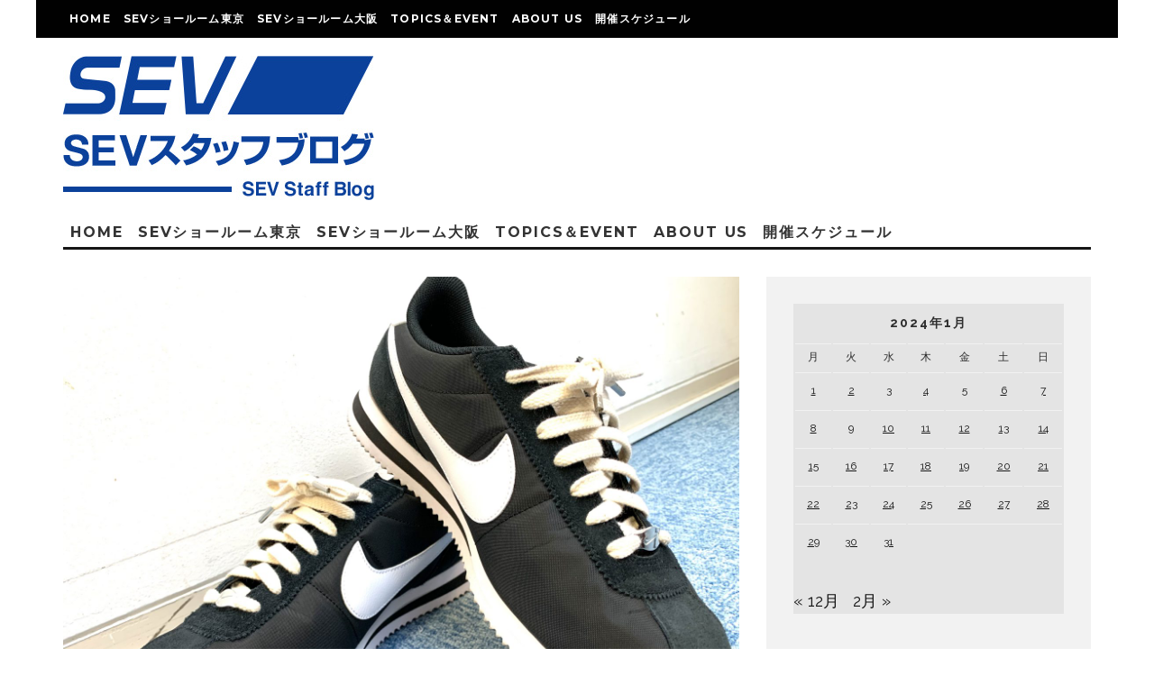

--- FILE ---
content_type: text/html; charset=UTF-8
request_url: https://www.showroom.sev.info/2024/01/24/%E6%9D%91%E6%9D%BE%EF%BC%9A%E9%9D%B4%E3%81%AEsev%E4%BD%BF%E3%81%A3%E3%81%A6%E3%81%BE%E3%81%99%E3%81%8B%EF%BC%9F%EF%BC%9F/
body_size: 28838
content:
<!DOCTYPE html>
<html dir="ltr" lang="ja" prefix="og: https://ogp.me/ns#">
<head>
	<meta charset="UTF-8">
			<meta name="viewport" content="width=device-width, height=device-height, initial-scale=1.0, minimum-scale=1.0">
		<link rel="profile" href="http://gmpg.org/xfn/11">
	<title>＃SEV＃ナイキ＃コルテッツ＃スニカー＃SEVソールFFIT村松：靴のSEV使ってますか？？ - SEVスタッフブログ</title>

		<!-- All in One SEO 4.7.2 - aioseo.com -->
		<meta name="description" content="皆さんは靴の中に入れて使用するSEVをもうご使用されていますか？？スニーカー・革靴・安全靴などなど普段の生活に欠かせない靴ですが靴の中に入れて使用するSEVがなかなか優秀なんです上記写真の青い物が靴の中に入れて使用するSEVソールFIT！レース会場などで立ち仕事も多い僕はこのSEVソールFITを必ず靴の中に忍ばせており" />
		<meta name="robots" content="max-image-preview:large" />
		<link rel="canonical" href="https://www.showroom.sev.info/2024/01/24/%e6%9d%91%e6%9d%be%ef%bc%9a%e9%9d%b4%e3%81%aesev%e4%bd%bf%e3%81%a3%e3%81%a6%e3%81%be%e3%81%99%e3%81%8b%ef%bc%9f%ef%bc%9f/" />
		<meta name="generator" content="All in One SEO (AIOSEO) 4.7.2" />
		<meta property="og:locale" content="ja_JP" />
		<meta property="og:site_name" content="SEVスタッフブログ - SEVの最新情報をお届け" />
		<meta property="og:type" content="article" />
		<meta property="og:title" content="＃SEV＃ナイキ＃コルテッツ＃スニカー＃SEVソールFFIT村松：靴のSEV使ってますか？？ - SEVスタッフブログ" />
		<meta property="og:description" content="皆さんは靴の中に入れて使用するSEVをもうご使用されていますか？？スニーカー・革靴・安全靴などなど普段の生活に欠かせない靴ですが靴の中に入れて使用するSEVがなかなか優秀なんです上記写真の青い物が靴の中に入れて使用するSEVソールFIT！レース会場などで立ち仕事も多い僕はこのSEVソールFITを必ず靴の中に忍ばせており" />
		<meta property="og:url" content="https://www.showroom.sev.info/2024/01/24/%e6%9d%91%e6%9d%be%ef%bc%9a%e9%9d%b4%e3%81%aesev%e4%bd%bf%e3%81%a3%e3%81%a6%e3%81%be%e3%81%99%e3%81%8b%ef%bc%9f%ef%bc%9f/" />
		<meta property="article:published_time" content="2024-01-24T10:00:36+00:00" />
		<meta property="article:modified_time" content="2024-01-24T07:50:40+00:00" />
		<meta name="twitter:card" content="summary_large_image" />
		<meta name="twitter:title" content="＃SEV＃ナイキ＃コルテッツ＃スニカー＃SEVソールFFIT村松：靴のSEV使ってますか？？ - SEVスタッフブログ" />
		<meta name="twitter:description" content="皆さんは靴の中に入れて使用するSEVをもうご使用されていますか？？スニーカー・革靴・安全靴などなど普段の生活に欠かせない靴ですが靴の中に入れて使用するSEVがなかなか優秀なんです上記写真の青い物が靴の中に入れて使用するSEVソールFIT！レース会場などで立ち仕事も多い僕はこのSEVソールFITを必ず靴の中に忍ばせており" />
		<script type="application/ld+json" class="aioseo-schema">
			{"@context":"https:\/\/schema.org","@graph":[{"@type":"BlogPosting","@id":"https:\/\/www.showroom.sev.info\/2024\/01\/24\/%e6%9d%91%e6%9d%be%ef%bc%9a%e9%9d%b4%e3%81%aesev%e4%bd%bf%e3%81%a3%e3%81%a6%e3%81%be%e3%81%99%e3%81%8b%ef%bc%9f%ef%bc%9f\/#blogposting","name":"\uff03SEV\uff03\u30ca\u30a4\u30ad\uff03\u30b3\u30eb\u30c6\u30c3\u30c4\uff03\u30b9\u30cb\u30ab\u30fc\uff03SEV\u30bd\u30fc\u30ebFFIT\u6751\u677e\uff1a\u9774\u306eSEV\u4f7f\u3063\u3066\u307e\u3059\u304b\uff1f\uff1f - SEV\u30b9\u30bf\u30c3\u30d5\u30d6\u30ed\u30b0","headline":"\u6751\u677e\uff1a\u9774\u306eSEV\u4f7f\u3063\u3066\u307e\u3059\u304b\uff1f\uff1f","author":{"@id":"https:\/\/www.showroom.sev.info\/author\/sev-sr-osaka\/#author"},"publisher":{"@id":"https:\/\/www.showroom.sev.info\/#organization"},"image":{"@type":"ImageObject","url":"https:\/\/www.showroom.sev.info\/wp\/wp-content\/uploads\/2024\/01\/image0-2024-01-24T163330.466-scaled.jpeg","width":2560,"height":1920},"datePublished":"2024-01-24T19:00:36+09:00","dateModified":"2024-01-24T16:50:40+09:00","inLanguage":"ja","mainEntityOfPage":{"@id":"https:\/\/www.showroom.sev.info\/2024\/01\/24\/%e6%9d%91%e6%9d%be%ef%bc%9a%e9%9d%b4%e3%81%aesev%e4%bd%bf%e3%81%a3%e3%81%a6%e3%81%be%e3%81%99%e3%81%8b%ef%bc%9f%ef%bc%9f\/#webpage"},"isPartOf":{"@id":"https:\/\/www.showroom.sev.info\/2024\/01\/24\/%e6%9d%91%e6%9d%be%ef%bc%9a%e9%9d%b4%e3%81%aesev%e4%bd%bf%e3%81%a3%e3%81%a6%e3%81%be%e3%81%99%e3%81%8b%ef%bc%9f%ef%bc%9f\/#webpage"},"articleSection":"\u2605SEV\u30b7\u30e7\u30fc\u30eb\u30fc\u30e0\u5927\u962a\u2605, SEV\u30b7\u30e7\u30fc\u30eb\u30fc\u30e0\u5927\u962a, SEV\u30bd\u30fc\u30ebFIT, \u30b3\u30eb\u30c6\u30c3\u30c4, \u30ca\u30a4\u30ad"},{"@type":"BreadcrumbList","@id":"https:\/\/www.showroom.sev.info\/2024\/01\/24\/%e6%9d%91%e6%9d%be%ef%bc%9a%e9%9d%b4%e3%81%aesev%e4%bd%bf%e3%81%a3%e3%81%a6%e3%81%be%e3%81%99%e3%81%8b%ef%bc%9f%ef%bc%9f\/#breadcrumblist","itemListElement":[{"@type":"ListItem","@id":"https:\/\/www.showroom.sev.info\/#listItem","position":1,"name":"\u5bb6","item":"https:\/\/www.showroom.sev.info\/","nextItem":"https:\/\/www.showroom.sev.info\/2024\/#listItem"},{"@type":"ListItem","@id":"https:\/\/www.showroom.sev.info\/2024\/#listItem","position":2,"name":"2024","item":"https:\/\/www.showroom.sev.info\/2024\/","nextItem":"https:\/\/www.showroom.sev.info\/2024\/01\/#listItem","previousItem":"https:\/\/www.showroom.sev.info\/#listItem"},{"@type":"ListItem","@id":"https:\/\/www.showroom.sev.info\/2024\/01\/#listItem","position":3,"name":"January","item":"https:\/\/www.showroom.sev.info\/2024\/01\/","nextItem":"https:\/\/www.showroom.sev.info\/2024\/01\/24\/#listItem","previousItem":"https:\/\/www.showroom.sev.info\/2024\/#listItem"},{"@type":"ListItem","@id":"https:\/\/www.showroom.sev.info\/2024\/01\/24\/#listItem","position":4,"name":"24","item":"https:\/\/www.showroom.sev.info\/2024\/01\/24\/","nextItem":"https:\/\/www.showroom.sev.info\/2024\/01\/24\/%e6%9d%91%e6%9d%be%ef%bc%9a%e9%9d%b4%e3%81%aesev%e4%bd%bf%e3%81%a3%e3%81%a6%e3%81%be%e3%81%99%e3%81%8b%ef%bc%9f%ef%bc%9f\/#listItem","previousItem":"https:\/\/www.showroom.sev.info\/2024\/01\/#listItem"},{"@type":"ListItem","@id":"https:\/\/www.showroom.sev.info\/2024\/01\/24\/%e6%9d%91%e6%9d%be%ef%bc%9a%e9%9d%b4%e3%81%aesev%e4%bd%bf%e3%81%a3%e3%81%a6%e3%81%be%e3%81%99%e3%81%8b%ef%bc%9f%ef%bc%9f\/#listItem","position":5,"name":"\u6751\u677e\uff1a\u9774\u306eSEV\u4f7f\u3063\u3066\u307e\u3059\u304b\uff1f\uff1f","previousItem":"https:\/\/www.showroom.sev.info\/2024\/01\/24\/#listItem"}]},{"@type":"Organization","@id":"https:\/\/www.showroom.sev.info\/#organization","name":"SEV\u30b9\u30bf\u30c3\u30d5\u30d6\u30ed\u30b0","description":"SEV\u306e\u6700\u65b0\u60c5\u5831\u3092\u304a\u5c4a\u3051","url":"https:\/\/www.showroom.sev.info\/"},{"@type":"Person","@id":"https:\/\/www.showroom.sev.info\/author\/sev-sr-osaka\/#author","url":"https:\/\/www.showroom.sev.info\/author\/sev-sr-osaka\/","name":"SEV\u30b7\u30e7\u30fc\u30eb\u30fc\u30e0\u5927\u962a","image":{"@type":"ImageObject","@id":"https:\/\/www.showroom.sev.info\/2024\/01\/24\/%e6%9d%91%e6%9d%be%ef%bc%9a%e9%9d%b4%e3%81%aesev%e4%bd%bf%e3%81%a3%e3%81%a6%e3%81%be%e3%81%99%e3%81%8b%ef%bc%9f%ef%bc%9f\/#authorImage","url":"https:\/\/secure.gravatar.com\/avatar\/87744178dbc15fa52b9a993a4a26a2fa?s=96&d=mm&r=g","width":96,"height":96,"caption":"SEV\u30b7\u30e7\u30fc\u30eb\u30fc\u30e0\u5927\u962a"}},{"@type":"WebPage","@id":"https:\/\/www.showroom.sev.info\/2024\/01\/24\/%e6%9d%91%e6%9d%be%ef%bc%9a%e9%9d%b4%e3%81%aesev%e4%bd%bf%e3%81%a3%e3%81%a6%e3%81%be%e3%81%99%e3%81%8b%ef%bc%9f%ef%bc%9f\/#webpage","url":"https:\/\/www.showroom.sev.info\/2024\/01\/24\/%e6%9d%91%e6%9d%be%ef%bc%9a%e9%9d%b4%e3%81%aesev%e4%bd%bf%e3%81%a3%e3%81%a6%e3%81%be%e3%81%99%e3%81%8b%ef%bc%9f%ef%bc%9f\/","name":"\uff03SEV\uff03\u30ca\u30a4\u30ad\uff03\u30b3\u30eb\u30c6\u30c3\u30c4\uff03\u30b9\u30cb\u30ab\u30fc\uff03SEV\u30bd\u30fc\u30ebFFIT\u6751\u677e\uff1a\u9774\u306eSEV\u4f7f\u3063\u3066\u307e\u3059\u304b\uff1f\uff1f - SEV\u30b9\u30bf\u30c3\u30d5\u30d6\u30ed\u30b0","description":"\u7686\u3055\u3093\u306f\u9774\u306e\u4e2d\u306b\u5165\u308c\u3066\u4f7f\u7528\u3059\u308bSEV\u3092\u3082\u3046\u3054\u4f7f\u7528\u3055\u308c\u3066\u3044\u307e\u3059\u304b\uff1f\uff1f\u30b9\u30cb\u30fc\u30ab\u30fc\u30fb\u9769\u9774\u30fb\u5b89\u5168\u9774\u306a\u3069\u306a\u3069\u666e\u6bb5\u306e\u751f\u6d3b\u306b\u6b20\u304b\u305b\u306a\u3044\u9774\u3067\u3059\u304c\u9774\u306e\u4e2d\u306b\u5165\u308c\u3066\u4f7f\u7528\u3059\u308bSEV\u304c\u306a\u304b\u306a\u304b\u512a\u79c0\u306a\u3093\u3067\u3059\u4e0a\u8a18\u5199\u771f\u306e\u9752\u3044\u7269\u304c\u9774\u306e\u4e2d\u306b\u5165\u308c\u3066\u4f7f\u7528\u3059\u308bSEV\u30bd\u30fc\u30ebFIT\uff01\u30ec\u30fc\u30b9\u4f1a\u5834\u306a\u3069\u3067\u7acb\u3061\u4ed5\u4e8b\u3082\u591a\u3044\u50d5\u306f\u3053\u306eSEV\u30bd\u30fc\u30ebFIT\u3092\u5fc5\u305a\u9774\u306e\u4e2d\u306b\u5fcd\u3070\u305b\u3066\u304a\u308a","inLanguage":"ja","isPartOf":{"@id":"https:\/\/www.showroom.sev.info\/#website"},"breadcrumb":{"@id":"https:\/\/www.showroom.sev.info\/2024\/01\/24\/%e6%9d%91%e6%9d%be%ef%bc%9a%e9%9d%b4%e3%81%aesev%e4%bd%bf%e3%81%a3%e3%81%a6%e3%81%be%e3%81%99%e3%81%8b%ef%bc%9f%ef%bc%9f\/#breadcrumblist"},"author":{"@id":"https:\/\/www.showroom.sev.info\/author\/sev-sr-osaka\/#author"},"creator":{"@id":"https:\/\/www.showroom.sev.info\/author\/sev-sr-osaka\/#author"},"image":{"@type":"ImageObject","url":"https:\/\/www.showroom.sev.info\/wp\/wp-content\/uploads\/2024\/01\/image0-2024-01-24T163330.466-scaled.jpeg","@id":"https:\/\/www.showroom.sev.info\/2024\/01\/24\/%e6%9d%91%e6%9d%be%ef%bc%9a%e9%9d%b4%e3%81%aesev%e4%bd%bf%e3%81%a3%e3%81%a6%e3%81%be%e3%81%99%e3%81%8b%ef%bc%9f%ef%bc%9f\/#mainImage","width":2560,"height":1920},"primaryImageOfPage":{"@id":"https:\/\/www.showroom.sev.info\/2024\/01\/24\/%e6%9d%91%e6%9d%be%ef%bc%9a%e9%9d%b4%e3%81%aesev%e4%bd%bf%e3%81%a3%e3%81%a6%e3%81%be%e3%81%99%e3%81%8b%ef%bc%9f%ef%bc%9f\/#mainImage"},"datePublished":"2024-01-24T19:00:36+09:00","dateModified":"2024-01-24T16:50:40+09:00"},{"@type":"WebSite","@id":"https:\/\/www.showroom.sev.info\/#website","url":"https:\/\/www.showroom.sev.info\/","name":"SEV\u30b9\u30bf\u30c3\u30d5\u30d6\u30ed\u30b0","description":"SEV\u306e\u6700\u65b0\u60c5\u5831\u3092\u304a\u5c4a\u3051","inLanguage":"ja","publisher":{"@id":"https:\/\/www.showroom.sev.info\/#organization"}}]}
		</script>
		<!-- All in One SEO -->

<link rel='dns-prefetch' href='//fonts.googleapis.com' />
<link rel="alternate" type="application/rss+xml" title="SEVスタッフブログ &raquo; フィード" href="https://www.showroom.sev.info/feed/" />
<link rel="alternate" type="application/rss+xml" title="SEVスタッフブログ &raquo; コメントフィード" href="https://www.showroom.sev.info/comments/feed/" />
<link rel="alternate" type="application/rss+xml" title="SEVスタッフブログ &raquo; 村松：靴のSEV使ってますか？？ のコメントのフィード" href="https://www.showroom.sev.info/2024/01/24/%e6%9d%91%e6%9d%be%ef%bc%9a%e9%9d%b4%e3%81%aesev%e4%bd%bf%e3%81%a3%e3%81%a6%e3%81%be%e3%81%99%e3%81%8b%ef%bc%9f%ef%bc%9f/feed/" />
		<!-- This site uses the Google Analytics by MonsterInsights plugin v9.9.0 - Using Analytics tracking - https://www.monsterinsights.com/ -->
							<script src="//www.googletagmanager.com/gtag/js?id=G-057G5PR31Q"  data-cfasync="false" data-wpfc-render="false" type="text/javascript" async></script>
			<script data-cfasync="false" data-wpfc-render="false" type="text/javascript">
				var mi_version = '9.9.0';
				var mi_track_user = true;
				var mi_no_track_reason = '';
								var MonsterInsightsDefaultLocations = {"page_location":"https:\/\/www.showroom.sev.info\/2024\/01\/24\/%E6%9D%91%E6%9D%BE%EF%BC%9A%E9%9D%B4%E3%81%AEsev%E4%BD%BF%E3%81%A3%E3%81%A6%E3%81%BE%E3%81%99%E3%81%8B%EF%BC%9F%EF%BC%9F\/"};
								if ( typeof MonsterInsightsPrivacyGuardFilter === 'function' ) {
					var MonsterInsightsLocations = (typeof MonsterInsightsExcludeQuery === 'object') ? MonsterInsightsPrivacyGuardFilter( MonsterInsightsExcludeQuery ) : MonsterInsightsPrivacyGuardFilter( MonsterInsightsDefaultLocations );
				} else {
					var MonsterInsightsLocations = (typeof MonsterInsightsExcludeQuery === 'object') ? MonsterInsightsExcludeQuery : MonsterInsightsDefaultLocations;
				}

								var disableStrs = [
										'ga-disable-G-057G5PR31Q',
									];

				/* Function to detect opted out users */
				function __gtagTrackerIsOptedOut() {
					for (var index = 0; index < disableStrs.length; index++) {
						if (document.cookie.indexOf(disableStrs[index] + '=true') > -1) {
							return true;
						}
					}

					return false;
				}

				/* Disable tracking if the opt-out cookie exists. */
				if (__gtagTrackerIsOptedOut()) {
					for (var index = 0; index < disableStrs.length; index++) {
						window[disableStrs[index]] = true;
					}
				}

				/* Opt-out function */
				function __gtagTrackerOptout() {
					for (var index = 0; index < disableStrs.length; index++) {
						document.cookie = disableStrs[index] + '=true; expires=Thu, 31 Dec 2099 23:59:59 UTC; path=/';
						window[disableStrs[index]] = true;
					}
				}

				if ('undefined' === typeof gaOptout) {
					function gaOptout() {
						__gtagTrackerOptout();
					}
				}
								window.dataLayer = window.dataLayer || [];

				window.MonsterInsightsDualTracker = {
					helpers: {},
					trackers: {},
				};
				if (mi_track_user) {
					function __gtagDataLayer() {
						dataLayer.push(arguments);
					}

					function __gtagTracker(type, name, parameters) {
						if (!parameters) {
							parameters = {};
						}

						if (parameters.send_to) {
							__gtagDataLayer.apply(null, arguments);
							return;
						}

						if (type === 'event') {
														parameters.send_to = monsterinsights_frontend.v4_id;
							var hookName = name;
							if (typeof parameters['event_category'] !== 'undefined') {
								hookName = parameters['event_category'] + ':' + name;
							}

							if (typeof MonsterInsightsDualTracker.trackers[hookName] !== 'undefined') {
								MonsterInsightsDualTracker.trackers[hookName](parameters);
							} else {
								__gtagDataLayer('event', name, parameters);
							}
							
						} else {
							__gtagDataLayer.apply(null, arguments);
						}
					}

					__gtagTracker('js', new Date());
					__gtagTracker('set', {
						'developer_id.dZGIzZG': true,
											});
					if ( MonsterInsightsLocations.page_location ) {
						__gtagTracker('set', MonsterInsightsLocations);
					}
										__gtagTracker('config', 'G-057G5PR31Q', {"forceSSL":"true","link_attribution":"true"} );
										window.gtag = __gtagTracker;										(function () {
						/* https://developers.google.com/analytics/devguides/collection/analyticsjs/ */
						/* ga and __gaTracker compatibility shim. */
						var noopfn = function () {
							return null;
						};
						var newtracker = function () {
							return new Tracker();
						};
						var Tracker = function () {
							return null;
						};
						var p = Tracker.prototype;
						p.get = noopfn;
						p.set = noopfn;
						p.send = function () {
							var args = Array.prototype.slice.call(arguments);
							args.unshift('send');
							__gaTracker.apply(null, args);
						};
						var __gaTracker = function () {
							var len = arguments.length;
							if (len === 0) {
								return;
							}
							var f = arguments[len - 1];
							if (typeof f !== 'object' || f === null || typeof f.hitCallback !== 'function') {
								if ('send' === arguments[0]) {
									var hitConverted, hitObject = false, action;
									if ('event' === arguments[1]) {
										if ('undefined' !== typeof arguments[3]) {
											hitObject = {
												'eventAction': arguments[3],
												'eventCategory': arguments[2],
												'eventLabel': arguments[4],
												'value': arguments[5] ? arguments[5] : 1,
											}
										}
									}
									if ('pageview' === arguments[1]) {
										if ('undefined' !== typeof arguments[2]) {
											hitObject = {
												'eventAction': 'page_view',
												'page_path': arguments[2],
											}
										}
									}
									if (typeof arguments[2] === 'object') {
										hitObject = arguments[2];
									}
									if (typeof arguments[5] === 'object') {
										Object.assign(hitObject, arguments[5]);
									}
									if ('undefined' !== typeof arguments[1].hitType) {
										hitObject = arguments[1];
										if ('pageview' === hitObject.hitType) {
											hitObject.eventAction = 'page_view';
										}
									}
									if (hitObject) {
										action = 'timing' === arguments[1].hitType ? 'timing_complete' : hitObject.eventAction;
										hitConverted = mapArgs(hitObject);
										__gtagTracker('event', action, hitConverted);
									}
								}
								return;
							}

							function mapArgs(args) {
								var arg, hit = {};
								var gaMap = {
									'eventCategory': 'event_category',
									'eventAction': 'event_action',
									'eventLabel': 'event_label',
									'eventValue': 'event_value',
									'nonInteraction': 'non_interaction',
									'timingCategory': 'event_category',
									'timingVar': 'name',
									'timingValue': 'value',
									'timingLabel': 'event_label',
									'page': 'page_path',
									'location': 'page_location',
									'title': 'page_title',
									'referrer' : 'page_referrer',
								};
								for (arg in args) {
																		if (!(!args.hasOwnProperty(arg) || !gaMap.hasOwnProperty(arg))) {
										hit[gaMap[arg]] = args[arg];
									} else {
										hit[arg] = args[arg];
									}
								}
								return hit;
							}

							try {
								f.hitCallback();
							} catch (ex) {
							}
						};
						__gaTracker.create = newtracker;
						__gaTracker.getByName = newtracker;
						__gaTracker.getAll = function () {
							return [];
						};
						__gaTracker.remove = noopfn;
						__gaTracker.loaded = true;
						window['__gaTracker'] = __gaTracker;
					})();
									} else {
										console.log("");
					(function () {
						function __gtagTracker() {
							return null;
						}

						window['__gtagTracker'] = __gtagTracker;
						window['gtag'] = __gtagTracker;
					})();
									}
			</script>
			
							<!-- / Google Analytics by MonsterInsights -->
		<link rel='stylesheet' id='wp-block-library-css' href='https://www.showroom.sev.info/wp/wp-includes/css/dist/block-library/style.min.css?ver=6.6.4' type='text/css' media='all' />
<style id='classic-theme-styles-inline-css' type='text/css'>
/*! This file is auto-generated */
.wp-block-button__link{color:#fff;background-color:#32373c;border-radius:9999px;box-shadow:none;text-decoration:none;padding:calc(.667em + 2px) calc(1.333em + 2px);font-size:1.125em}.wp-block-file__button{background:#32373c;color:#fff;text-decoration:none}
</style>
<style id='global-styles-inline-css' type='text/css'>
:root{--wp--preset--aspect-ratio--square: 1;--wp--preset--aspect-ratio--4-3: 4/3;--wp--preset--aspect-ratio--3-4: 3/4;--wp--preset--aspect-ratio--3-2: 3/2;--wp--preset--aspect-ratio--2-3: 2/3;--wp--preset--aspect-ratio--16-9: 16/9;--wp--preset--aspect-ratio--9-16: 9/16;--wp--preset--color--black: #000000;--wp--preset--color--cyan-bluish-gray: #abb8c3;--wp--preset--color--white: #ffffff;--wp--preset--color--pale-pink: #f78da7;--wp--preset--color--vivid-red: #cf2e2e;--wp--preset--color--luminous-vivid-orange: #ff6900;--wp--preset--color--luminous-vivid-amber: #fcb900;--wp--preset--color--light-green-cyan: #7bdcb5;--wp--preset--color--vivid-green-cyan: #00d084;--wp--preset--color--pale-cyan-blue: #8ed1fc;--wp--preset--color--vivid-cyan-blue: #0693e3;--wp--preset--color--vivid-purple: #9b51e0;--wp--preset--gradient--vivid-cyan-blue-to-vivid-purple: linear-gradient(135deg,rgba(6,147,227,1) 0%,rgb(155,81,224) 100%);--wp--preset--gradient--light-green-cyan-to-vivid-green-cyan: linear-gradient(135deg,rgb(122,220,180) 0%,rgb(0,208,130) 100%);--wp--preset--gradient--luminous-vivid-amber-to-luminous-vivid-orange: linear-gradient(135deg,rgba(252,185,0,1) 0%,rgba(255,105,0,1) 100%);--wp--preset--gradient--luminous-vivid-orange-to-vivid-red: linear-gradient(135deg,rgba(255,105,0,1) 0%,rgb(207,46,46) 100%);--wp--preset--gradient--very-light-gray-to-cyan-bluish-gray: linear-gradient(135deg,rgb(238,238,238) 0%,rgb(169,184,195) 100%);--wp--preset--gradient--cool-to-warm-spectrum: linear-gradient(135deg,rgb(74,234,220) 0%,rgb(151,120,209) 20%,rgb(207,42,186) 40%,rgb(238,44,130) 60%,rgb(251,105,98) 80%,rgb(254,248,76) 100%);--wp--preset--gradient--blush-light-purple: linear-gradient(135deg,rgb(255,206,236) 0%,rgb(152,150,240) 100%);--wp--preset--gradient--blush-bordeaux: linear-gradient(135deg,rgb(254,205,165) 0%,rgb(254,45,45) 50%,rgb(107,0,62) 100%);--wp--preset--gradient--luminous-dusk: linear-gradient(135deg,rgb(255,203,112) 0%,rgb(199,81,192) 50%,rgb(65,88,208) 100%);--wp--preset--gradient--pale-ocean: linear-gradient(135deg,rgb(255,245,203) 0%,rgb(182,227,212) 50%,rgb(51,167,181) 100%);--wp--preset--gradient--electric-grass: linear-gradient(135deg,rgb(202,248,128) 0%,rgb(113,206,126) 100%);--wp--preset--gradient--midnight: linear-gradient(135deg,rgb(2,3,129) 0%,rgb(40,116,252) 100%);--wp--preset--font-size--small: 13px;--wp--preset--font-size--medium: 20px;--wp--preset--font-size--large: 36px;--wp--preset--font-size--x-large: 42px;--wp--preset--spacing--20: 0.44rem;--wp--preset--spacing--30: 0.67rem;--wp--preset--spacing--40: 1rem;--wp--preset--spacing--50: 1.5rem;--wp--preset--spacing--60: 2.25rem;--wp--preset--spacing--70: 3.38rem;--wp--preset--spacing--80: 5.06rem;--wp--preset--shadow--natural: 6px 6px 9px rgba(0, 0, 0, 0.2);--wp--preset--shadow--deep: 12px 12px 50px rgba(0, 0, 0, 0.4);--wp--preset--shadow--sharp: 6px 6px 0px rgba(0, 0, 0, 0.2);--wp--preset--shadow--outlined: 6px 6px 0px -3px rgba(255, 255, 255, 1), 6px 6px rgba(0, 0, 0, 1);--wp--preset--shadow--crisp: 6px 6px 0px rgba(0, 0, 0, 1);}:where(.is-layout-flex){gap: 0.5em;}:where(.is-layout-grid){gap: 0.5em;}body .is-layout-flex{display: flex;}.is-layout-flex{flex-wrap: wrap;align-items: center;}.is-layout-flex > :is(*, div){margin: 0;}body .is-layout-grid{display: grid;}.is-layout-grid > :is(*, div){margin: 0;}:where(.wp-block-columns.is-layout-flex){gap: 2em;}:where(.wp-block-columns.is-layout-grid){gap: 2em;}:where(.wp-block-post-template.is-layout-flex){gap: 1.25em;}:where(.wp-block-post-template.is-layout-grid){gap: 1.25em;}.has-black-color{color: var(--wp--preset--color--black) !important;}.has-cyan-bluish-gray-color{color: var(--wp--preset--color--cyan-bluish-gray) !important;}.has-white-color{color: var(--wp--preset--color--white) !important;}.has-pale-pink-color{color: var(--wp--preset--color--pale-pink) !important;}.has-vivid-red-color{color: var(--wp--preset--color--vivid-red) !important;}.has-luminous-vivid-orange-color{color: var(--wp--preset--color--luminous-vivid-orange) !important;}.has-luminous-vivid-amber-color{color: var(--wp--preset--color--luminous-vivid-amber) !important;}.has-light-green-cyan-color{color: var(--wp--preset--color--light-green-cyan) !important;}.has-vivid-green-cyan-color{color: var(--wp--preset--color--vivid-green-cyan) !important;}.has-pale-cyan-blue-color{color: var(--wp--preset--color--pale-cyan-blue) !important;}.has-vivid-cyan-blue-color{color: var(--wp--preset--color--vivid-cyan-blue) !important;}.has-vivid-purple-color{color: var(--wp--preset--color--vivid-purple) !important;}.has-black-background-color{background-color: var(--wp--preset--color--black) !important;}.has-cyan-bluish-gray-background-color{background-color: var(--wp--preset--color--cyan-bluish-gray) !important;}.has-white-background-color{background-color: var(--wp--preset--color--white) !important;}.has-pale-pink-background-color{background-color: var(--wp--preset--color--pale-pink) !important;}.has-vivid-red-background-color{background-color: var(--wp--preset--color--vivid-red) !important;}.has-luminous-vivid-orange-background-color{background-color: var(--wp--preset--color--luminous-vivid-orange) !important;}.has-luminous-vivid-amber-background-color{background-color: var(--wp--preset--color--luminous-vivid-amber) !important;}.has-light-green-cyan-background-color{background-color: var(--wp--preset--color--light-green-cyan) !important;}.has-vivid-green-cyan-background-color{background-color: var(--wp--preset--color--vivid-green-cyan) !important;}.has-pale-cyan-blue-background-color{background-color: var(--wp--preset--color--pale-cyan-blue) !important;}.has-vivid-cyan-blue-background-color{background-color: var(--wp--preset--color--vivid-cyan-blue) !important;}.has-vivid-purple-background-color{background-color: var(--wp--preset--color--vivid-purple) !important;}.has-black-border-color{border-color: var(--wp--preset--color--black) !important;}.has-cyan-bluish-gray-border-color{border-color: var(--wp--preset--color--cyan-bluish-gray) !important;}.has-white-border-color{border-color: var(--wp--preset--color--white) !important;}.has-pale-pink-border-color{border-color: var(--wp--preset--color--pale-pink) !important;}.has-vivid-red-border-color{border-color: var(--wp--preset--color--vivid-red) !important;}.has-luminous-vivid-orange-border-color{border-color: var(--wp--preset--color--luminous-vivid-orange) !important;}.has-luminous-vivid-amber-border-color{border-color: var(--wp--preset--color--luminous-vivid-amber) !important;}.has-light-green-cyan-border-color{border-color: var(--wp--preset--color--light-green-cyan) !important;}.has-vivid-green-cyan-border-color{border-color: var(--wp--preset--color--vivid-green-cyan) !important;}.has-pale-cyan-blue-border-color{border-color: var(--wp--preset--color--pale-cyan-blue) !important;}.has-vivid-cyan-blue-border-color{border-color: var(--wp--preset--color--vivid-cyan-blue) !important;}.has-vivid-purple-border-color{border-color: var(--wp--preset--color--vivid-purple) !important;}.has-vivid-cyan-blue-to-vivid-purple-gradient-background{background: var(--wp--preset--gradient--vivid-cyan-blue-to-vivid-purple) !important;}.has-light-green-cyan-to-vivid-green-cyan-gradient-background{background: var(--wp--preset--gradient--light-green-cyan-to-vivid-green-cyan) !important;}.has-luminous-vivid-amber-to-luminous-vivid-orange-gradient-background{background: var(--wp--preset--gradient--luminous-vivid-amber-to-luminous-vivid-orange) !important;}.has-luminous-vivid-orange-to-vivid-red-gradient-background{background: var(--wp--preset--gradient--luminous-vivid-orange-to-vivid-red) !important;}.has-very-light-gray-to-cyan-bluish-gray-gradient-background{background: var(--wp--preset--gradient--very-light-gray-to-cyan-bluish-gray) !important;}.has-cool-to-warm-spectrum-gradient-background{background: var(--wp--preset--gradient--cool-to-warm-spectrum) !important;}.has-blush-light-purple-gradient-background{background: var(--wp--preset--gradient--blush-light-purple) !important;}.has-blush-bordeaux-gradient-background{background: var(--wp--preset--gradient--blush-bordeaux) !important;}.has-luminous-dusk-gradient-background{background: var(--wp--preset--gradient--luminous-dusk) !important;}.has-pale-ocean-gradient-background{background: var(--wp--preset--gradient--pale-ocean) !important;}.has-electric-grass-gradient-background{background: var(--wp--preset--gradient--electric-grass) !important;}.has-midnight-gradient-background{background: var(--wp--preset--gradient--midnight) !important;}.has-small-font-size{font-size: var(--wp--preset--font-size--small) !important;}.has-medium-font-size{font-size: var(--wp--preset--font-size--medium) !important;}.has-large-font-size{font-size: var(--wp--preset--font-size--large) !important;}.has-x-large-font-size{font-size: var(--wp--preset--font-size--x-large) !important;}
:where(.wp-block-post-template.is-layout-flex){gap: 1.25em;}:where(.wp-block-post-template.is-layout-grid){gap: 1.25em;}
:where(.wp-block-columns.is-layout-flex){gap: 2em;}:where(.wp-block-columns.is-layout-grid){gap: 2em;}
:root :where(.wp-block-pullquote){font-size: 1.5em;line-height: 1.6;}
</style>
<link rel='stylesheet' id='lets-review-api-css' href='https://www.showroom.sev.info/wp/wp-content/plugins/lets-review/assets/css/style-api.min.css?ver=3.3.6' type='text/css' media='all' />
<link rel='stylesheet' id='codetipi-15zine-style-css' href='https://www.showroom.sev.info/wp/wp-content/themes/15zine/assets/css/style.min.css?ver=3.3.9.8' type='text/css' media='all' />
<style id='codetipi-15zine-style-inline-css' type='text/css'>
.link-color-wrap > * > a,.link-color-wrap > * > ul a{ color: #1e1e1e;}.link-color-wrap > * > a:hover,.link-color-wrap > * > ul a:hover{ color: #555;}body{ color: #2e2e2e;}.site-footer{ color: #fff;}body{font-size:14px;font-weight:400;line-height:1.6;text-transform:none;}.excerpt{font-size:14px;font-weight:400;line-height:1.6;text-transform:none;}.preview-thumbnail .title, .preview-review .title{font-size:14px;font-weight:700;letter-spacing:0.1em;line-height:1.3;text-transform:uppercase;}.byline{font-size:10px;font-weight:700;letter-spacing:0.1em;line-height:1.3;text-transform:uppercase;}.tipi-button, .button__back__home{font-size:14px;font-weight:700;letter-spacing:0.1em;text-transform:uppercase;}.breadcrumbs{font-size:11px;font-weight:400;letter-spacing:0.1em;text-transform:none;}.secondary-menu-wrap{font-size:14px;font-weight:700;letter-spacing:0.1em;line-height:1;text-transform:uppercase;}.preview-slider.title-s .title{font-size:14px;font-weight:700;letter-spacing:0.1em;line-height:1.3;text-transform:uppercase;}.preview-slider.title-m .title{font-size:14px;font-weight:700;letter-spacing:0.1em;line-height:1.3;text-transform:uppercase;}.preview-slider.title-l .title{font-size:14px;font-weight:700;letter-spacing:0.1em;line-height:1.3;text-transform:uppercase;}.preview-slider.title-xl .title{font-size:14px;font-weight:700;letter-spacing:0.1em;line-height:1.3;text-transform:uppercase;}.preview-grid.title-s .title{font-size:14px;font-weight:700;letter-spacing:0.1em;line-height:1.3;text-transform:uppercase;}.preview-grid.title-m .title{font-size:14px;font-weight:700;letter-spacing:0.1em;line-height:1.3;text-transform:uppercase;}.preview-grid.title-l .title{font-size:14px;font-weight:700;letter-spacing:0.1em;line-height:1.3;text-transform:uppercase;}.preview-classic .title{font-size:14px;font-weight:700;letter-spacing:0.1em;line-height:1.3;text-transform:uppercase;}.preview-2 .title{font-size:14px;font-weight:700;letter-spacing:0.1em;line-height:1.3;text-transform:uppercase;}.entry-content blockquote, .entry-content .wp-block-pullquote p{font-size:18px;font-weight:400;line-height:1.5;text-transform:none;}.hero-wrap .caption, .gallery-block__wrap .caption{font-size:10px;font-weight:400;line-height:1.2;text-transform:none;}.main-navigation{font-size:14px;font-weight:700;letter-spacing:0.12em;line-height:1;text-transform:uppercase;}.hero-meta.tipi-s-typo .title{font-size:18px;font-weight:700;letter-spacing:0.1em;line-height:1.3;text-transform:uppercase;}.hero-meta.tipi-m-typo .title{font-size:18px;font-weight:700;letter-spacing:0.1em;line-height:1.3;text-transform:uppercase;}.hero-meta.tipi-l-typo .title{font-size:18px;font-weight:700;letter-spacing:0.1em;line-height:1.3;text-transform:uppercase;}.entry-content h1{font-size:18px;font-weight:700;letter-spacing:0.1em;line-height:1.3;text-transform:uppercase;}.entry-content h2{font-size:18px;font-weight:700;letter-spacing:0.1em;line-height:1.3;text-transform:uppercase;}.entry-content h3{font-size:14px;font-weight:700;letter-spacing:0.1em;line-height:1.3;text-transform:uppercase;}.entry-content h4{font-size:14px;font-weight:700;letter-spacing:0.1em;line-height:1.3;text-transform:uppercase;}.entry-content h5{font-size:14px;font-weight:700;letter-spacing:0.1em;line-height:1.3;text-transform:uppercase;}.widget-title{font-size:14px;font-weight:700;letter-spacing:0.1em;line-height:1.3;text-transform:uppercase;}.block-title-wrap .title{font-size:18px;font-weight:700;letter-spacing:0.1em;line-height:1.2;text-transform:uppercase;}.block-subtitle{font-size:15px;font-weight:700;letter-spacing:0.1em;line-height:1.3;text-transform:uppercase;}.preview-classic { padding-bottom: 30px; }.block-wrap-classic .block ~ .block .preview-1:first-child { padding-top: 30px; }.preview-thumbnail { padding-bottom: 20px; }.codetipi-15zine-widget .preview-thumbnail { padding-bottom: 15px; }.preview-classic{ border-bottom:1px dotted #f2f2f2;}.preview-classic { margin-bottom: 30px; }.block-wrap-bs-62 .block ~ .block, .block-wrap-classic .block ~ .block .preview-1:first-child { margin-top: 30px; }.block-wrap-classic .block ~ .block .preview-1:first-child{ border-top:1px dotted #f2f2f2;}.preview-classic { margin-bottom: 30px; }.block-wrap-bs-62 .block ~ .block, .block-wrap-classic .block ~ .block .preview-1:first-child { margin-top: 30px; }.preview-thumbnail{ border-bottom:1px dotted #f2f2f2;}.preview-thumbnail { margin-bottom: 20px; }.codetipi-15zine-widget .preview-thumbnail { margin-bottom: 15px; }.main-menu-logo img { width: 110px; }.mm-submenu-2 .mm-51 .menu-wrap > .sub-menu > li > a { color: #ffffff; }.cb-review-box .cb-bar .cb-overlay span { background: #f9db32; }.cb-review-box i { color: #f9db32; }.preview-slider.tile-overlay--1:after, .preview-slider.tile-overlay--2 .meta:after { opacity: 0.25; }.preview-grid.tile-overlay--1:after, .preview-grid.tile-overlay--2 .meta:after { opacity: 0.25; }.main-navigation-border { border-bottom-color: #161616; }.cb-mm-on.cb-menu-light #cb-nav-bar .cb-main-nav > li:hover, .cb-mm-on.cb-menu-dark #cb-nav-bar .cb-main-nav > li:hover { background: #222; }body {}body, #respond, .cb-font-body, .font-b { font-family: 'Raleway',sans-serif; }h1, h2, h3, h4, h5, h6, .cb-font-header, .font-h, #bbp-user-navigation, .cb-byline, .product_meta, .price, .woocommerce-review-link, .cart_item, .cart-collaterals .cart_totals th { font-family: 'Montserrat',sans-serif }.main-menu > li > a, .main-menu-wrap .menu-icons > li > a {
		padding-top: 15px;
		padding-bottom: 15px;
	}.secondary-menu-wrap .menu-icons > li > a, .secondary-menu-wrap .secondary-menu > li > a {
		padding-top: 15px;
		padding-bottom: 15px;
	}.site-mob-header:not(.site-mob-header-11) .header-padding .logo-main-wrap, .site-mob-header:not(.site-mob-header-11) .header-padding .icons-wrap a, .site-mob-header-11 .header-padding {
		padding-top: 20px;
		padding-bottom: 20px;
	}.grid-spacing { border-top-width: 3px; }@media only screen and (min-width: 481px) {.block-wrap-slider:not(.block-wrap-51) .slider-spacing { margin-right: 3px;}.block--feature.block-wrap-slider .block-inner-style { padding-top: 3px;}}@media only screen and (min-width: 768px) {.grid-spacing { border-right-width: 3px; }.block-wrap-55 .slide { margin-right: 3px!important; }.block-wrap-grid:not(.block-wrap-81) .block { width: calc( 100% + 3px ); }.preview-slider.tile-overlay--1:hover:after, .preview-slider.tile-overlay--2.tile-overlay--gradient:hover:after, .preview-slider.tile-overlay--2:hover .meta:after { opacity: 0.75 ; }.preview-grid.tile-overlay--1:hover:after, .preview-grid.tile-overlay--2.tile-overlay--gradient:hover:after, .preview-grid.tile-overlay--2:hover .meta:after { opacity: 0.75 ; }}@media only screen and (min-width: 1020px) {.site-header .header-padding {
		padding-top: 20px;
		padding-bottom: 20px;
	}body{font-size:18px;}.excerpt{font-size:16px;}.tipi-button, .button__back__home{font-size:12px;}.secondary-menu-wrap{font-size:12px;}.preview-slider.title-s .title{font-size:16px;}.preview-slider.title-m .title{font-size:16px;}.preview-slider.title-l .title{font-size:32px;}.preview-slider.title-xl .title{font-size:38px;}.preview-grid.title-s .title{font-size:16px;}.preview-grid.title-m .title{font-size:16px;}.preview-grid.title-l .title{font-size:32px;}.preview-classic .title{font-size:20px;}.preview-2 .title{font-size:22px;}.entry-content blockquote, .entry-content .wp-block-pullquote p{font-size:30px;}.main-navigation{font-size:16px;}.hero-meta.tipi-s-typo .title{font-size:30px;}.hero-meta.tipi-m-typo .title{font-size:40px;}.hero-meta.tipi-l-typo .title{font-size:50px;}.entry-content h1{font-size:50px;}.entry-content h2{font-size:30px;}.entry-content h3{font-size:24px;}.entry-content h4{font-size:20px;}.entry-content h5{font-size:18px;}.widget-title{font-size:20px;}.block-title-wrap .title{font-size:36px;}}  .cb-s .cb-article-meta h2 {
    letter-spacing: 2px;
    font-size: 20px;
	white-space: nowrap;  
	overflow: hidden;  
	text-overflow: ellipsis;  
	-webkit-text-overflow: ellipsis;  
	-o-text-overflow: ellipsis; 
  }
.cb-body-light .cb-module-block .cb-post-title a {
	white-space: nowrap;  
	overflow: hidden;
	text-overflow: ellipsis;  
	-webkit-text-overflow: ellipsis;  
	-o-text-overflow: ellipsis; 
	display: block;
}
#cb-footer .cb-footer-x .cb-footer-widget {
	padding-bottom: 10px;
}
.cb-footer-widget-title.cb-widget-title {
	margin: 0 0 10px 0;
}
#logo, #mob-logo {
  margin-bottom:2%;
}
@media only screen and (min-width: 768px) {
    #cb-top-menu .cb-top-nav.cb-left-side {
        width: 90%;
    }
    #cb-nav-bar .cb-main-nav > li > a {
        padding:8px 8px
    }
}
@media only screen and (max-width: 767px) {
    .cb-next-previous .cb-next-previous-block .cb-arrow {
        display:block
    }
}
@media only screen and (min-width: 480px) {
    .cb-next-previous .cb-next-previous-block {
        width: 50%;
        float:left
    }
}
.cat-item-4,.cat-item-1{
    display:none;
}
</style>
<link rel='stylesheet' id='codetipi-15zine-fonts-css' href='https://fonts.googleapis.com/css?family=Montserrat%3A400%2C700%7CRaleway%3A400%2C700&#038;display=swap' type='text/css' media='all' />
<!--[if IE]>
<link rel='stylesheet' id='codetipi-15zine-ie9-css' href='https://www.showroom.sev.info/wp/wp-content/themes/15zine/assets/css/ie.css?ver=3.3.9.8' type='text/css' media='all' />
<![endif]-->
<link rel='stylesheet' id='swipebox-css' href='https://www.showroom.sev.info/wp/wp-content/themes/15zine/assets/css/swipebox.min.css?ver=1.4.4' type='text/css' media='all' />
<link rel='stylesheet' id='login-with-ajax-css' href='https://www.showroom.sev.info/wp/wp-content/plugins/login-with-ajax/templates/widget.css?ver=4.3' type='text/css' media='all' />
<script type="text/javascript" src="https://www.showroom.sev.info/wp/wp-content/plugins/google-analytics-for-wordpress/assets/js/frontend-gtag.js?ver=9.9.0" id="monsterinsights-frontend-script-js" async="async" data-wp-strategy="async"></script>
<script data-cfasync="false" data-wpfc-render="false" type="text/javascript" id='monsterinsights-frontend-script-js-extra'>/* <![CDATA[ */
var monsterinsights_frontend = {"js_events_tracking":"true","download_extensions":"doc,pdf,ppt,zip,xls,docx,pptx,xlsx","inbound_paths":"[{\"path\":\"\\\/go\\\/\",\"label\":\"affiliate\"},{\"path\":\"\\\/recommend\\\/\",\"label\":\"affiliate\"}]","home_url":"https:\/\/www.showroom.sev.info","hash_tracking":"false","v4_id":"G-057G5PR31Q"};/* ]]> */
</script>
<script type="text/javascript" src="https://www.showroom.sev.info/wp/wp-includes/js/jquery/jquery.min.js?ver=3.7.1" id="jquery-core-js"></script>
<script type="text/javascript" src="https://www.showroom.sev.info/wp/wp-includes/js/jquery/jquery-migrate.min.js?ver=3.4.1" id="jquery-migrate-js"></script>
<script type="text/javascript" id="login-with-ajax-js-extra">
/* <![CDATA[ */
var LWA = {"ajaxurl":"https:\/\/www.showroom.sev.info\/wp\/wp-admin\/admin-ajax.php","off":""};
/* ]]> */
</script>
<script type="text/javascript" src="https://www.showroom.sev.info/wp/wp-content/themes/15zine/plugins/login-with-ajax/login-with-ajax.source.js?ver=4.3" id="login-with-ajax-js"></script>
<script type="text/javascript" src="https://www.showroom.sev.info/wp/wp-content/plugins/login-with-ajax/ajaxify/ajaxify.js?ver=4.3" id="login-with-ajax-ajaxify-js"></script>
<link rel="https://api.w.org/" href="https://www.showroom.sev.info/wp-json/" /><link rel="alternate" title="JSON" type="application/json" href="https://www.showroom.sev.info/wp-json/wp/v2/posts/50496" /><link rel="EditURI" type="application/rsd+xml" title="RSD" href="https://www.showroom.sev.info/wp/xmlrpc.php?rsd" />
<meta name="generator" content="WordPress 6.6.4" />
<link rel='shortlink' href='https://www.showroom.sev.info/?p=50496' />
<link rel="alternate" title="oEmbed (JSON)" type="application/json+oembed" href="https://www.showroom.sev.info/wp-json/oembed/1.0/embed?url=https%3A%2F%2Fwww.showroom.sev.info%2F2024%2F01%2F24%2F%25e6%259d%2591%25e6%259d%25be%25ef%25bc%259a%25e9%259d%25b4%25e3%2581%25aesev%25e4%25bd%25bf%25e3%2581%25a3%25e3%2581%25a6%25e3%2581%25be%25e3%2581%2599%25e3%2581%258b%25ef%25bc%259f%25ef%25bc%259f%2F" />
<link rel="alternate" title="oEmbed (XML)" type="text/xml+oembed" href="https://www.showroom.sev.info/wp-json/oembed/1.0/embed?url=https%3A%2F%2Fwww.showroom.sev.info%2F2024%2F01%2F24%2F%25e6%259d%2591%25e6%259d%25be%25ef%25bc%259a%25e9%259d%25b4%25e3%2581%25aesev%25e4%25bd%25bf%25e3%2581%25a3%25e3%2581%25a6%25e3%2581%25be%25e3%2581%2599%25e3%2581%258b%25ef%25bc%259f%25ef%25bc%259f%2F&#038;format=xml" />
<link rel="preload" type="font/woff2" as="font" href="https://www.showroom.sev.info/wp/wp-content/themes/15zine/assets/css/15zine/codetipi-15zine.woff2?9oa0lg" crossorigin><link rel="dns-prefetch" href="//fonts.googleapis.com"><link rel="preconnect" href="https://fonts.gstatic.com/" crossorigin>	<meta property="og:title" content="村松：靴のSEV使ってますか？？">
	<meta property="og:description" content="SEVの最新情報をお届け">
	<meta property="og:image" content="https://www.showroom.sev.info/wp/wp-content/uploads/2024/01/image0-2024-01-24T163330.466-1024x768.jpeg">
	<meta property="og:url" content="https://www.showroom.sev.info/2024/01/24/%e6%9d%91%e6%9d%be%ef%bc%9a%e9%9d%b4%e3%81%aesev%e4%bd%bf%e3%81%a3%e3%81%a6%e3%81%be%e3%81%99%e3%81%8b%ef%bc%9f%ef%bc%9f/">
	<meta name="twitter:card" content="summary_large_image">
	<meta property="og:site_name" content="SEVスタッフブログ">
	<meta property="og:type" content="website">
	<link rel="icon" href="https://www.showroom.sev.info/wp/wp-content/uploads/2023/10/cropped-favicon-1-32x32.jpg" sizes="32x32" />
<link rel="icon" href="https://www.showroom.sev.info/wp/wp-content/uploads/2023/10/cropped-favicon-1-192x192.jpg" sizes="192x192" />
<link rel="apple-touch-icon" href="https://www.showroom.sev.info/wp/wp-content/uploads/2023/10/cropped-favicon-1-180x180.jpg" />
<meta name="msapplication-TileImage" content="https://www.showroom.sev.info/wp/wp-content/uploads/2023/10/cropped-favicon-1-270x270.jpg" />
		<style type="text/css" id="wp-custom-css">
			.cb-footer-dark #cb-footer {
    background-color:#012060
}
.cb-body-light .cb-module-header .cb-module-title a {
    color:#012060
}

.cb-body-light .cb-module-header .cb-module-title:after {
    background:#012060
}
.cb-body-light h1, .cb-body-light h2, .cb-body-light h3, .cb-body-light h4, .cb-body-light h5 {
    color:#012060
}

.cb-body-light .cb-module-block .cb-post-title a {
    color:#012060
}
#cb-footer #cb-widgets .widget_tag_cloud a {
 background:#ffffff;
		color:#012060	
}
#cb-footer #cb-widgets .widget_rss ul,
#cb-footer #cb-widgets .widget_categories ul {
list-style:none;
}
#cb-footer #cb-widgets .widget_rss ul li span,
#cb-footer #cb-widgets .widget_rss ul li cite{
color:#ffffff;
font-size:80%;
}
.cb-mm-on.cb-menu-light #cb-nav-bar .cb-main-nav > li:hover {
    background:#012060
}
.cb-menu-light #cb-nav-bar .cb-main-nav {
    border-bottom:3px solid #012060
}

.cb-menu-light #cb-nav-bar .cb-main-nav > li > a {
    color:#012060
}
.cb-body-light .cb-widget-title {
    border-bottom:3px solid #012060
}
    .cb-mm-dark #cb-nav-bar .cb-bg {
        background:#012060
    }
.cb-stuck.cb-menu-light #cb-nav-bar .cb-nav-bar-wrap {
    border-bottom:3px solid #012060
}
#cb-footer .cb-footer-x .cb-footer-widget {
    padding-bottom: 20px;
}
h4.wp-block-heading.has-text-align-center.has-white-color.has-text-color {
    margin: 0 0.25rem 0.25rem 0.25rem;
}
figure.wp-block-image.size-full.is-resized {
    margin: 0.25rem;
}
.wp-block-image.size-full.is-resized {
position: relative;
top: 0;
}
.wp-block-image.size-full.is-resized:hover {
top: -5px;
transition: 0.3s;
}		</style>
		</head>
<body class="post-template-default single single-post postid-50496 single-format-standard sticky-sbs mob-fi-tall  cb-body-light cb-footer-dark body-mob-header-1 site-mob-menu-a-4 site-mob-menu-1 mm-submenu-2">
			<div id="cb-outer-container" class="site">
		<header id="mobhead" class="site-header-block site-mob-header tipi-l-0 site-mob-header-1 sticky-menu-1 sticky-top site-skin-2"><div class="bg-area header-padding tipi-row side-spacing tipi-vertical-c">
	<ul class="menu-left icons-wrap tipi-vertical-c">
		<li class="codetipi-15zine-icon vertical-c"><a href="#" class="mob-tr-open" data-target="slide-menu"><i class="codetipi-15zine-i-menu" aria-hidden="true"></i></a></li>	</ul>
	<div class="logo-main-wrap logo-mob-wrap">
			</div>
	<ul class="menu-right icons-wrap tipi-vertical-c">
					</ul>
</div>
</header><!-- .site-mob-header --><div id="mob-line" class="tipi-l-0"></div>		<div id="cb-container" class="site-inner container clearfix">
	<div id="cb-top-menu" class="secondary-menu-wrap cb-font-header tipi-m-0-down clearfix site-skin-2 wrap">
		<div class="cb-top-menu-wrap tipi-flex side-spacing">
			<ul class="cb-top-nav secondary-menu tipi-flex"><li id="menu-item-15" class="menu-item menu-item-type-custom menu-item-object-custom menu-item-home dropper standard-drop menu-item-15"><a href="http://www.showroom.sev.info/">Home</a></li>
<li id="menu-item-61" class="menu-item menu-item-type-taxonomy menu-item-object-category dropper standard-drop mm-art mm-wrap-11 mm-wrap mm-color mm-sb-left menu-item-61"><a href="https://www.showroom.sev.info/category/sev%e3%82%b7%e3%83%a7%e3%83%bc%e3%83%ab%e3%83%bc%e3%83%a0%e6%9d%b1%e4%ba%ac/">SEVショールーム東京</a></li>
<li id="menu-item-65" class="menu-item menu-item-type-taxonomy menu-item-object-category current-post-ancestor current-menu-parent current-post-parent dropper standard-drop mm-art mm-wrap-11 mm-wrap mm-color mm-sb-left menu-item-65"><a href="https://www.showroom.sev.info/category/sev%e3%82%b7%e3%83%a7%e3%83%bc%e3%83%ab%e3%83%bc%e3%83%a0%e5%a4%a7%e9%98%aa/">SEVショールーム大阪</a></li>
<li id="menu-item-36152" class="menu-item menu-item-type-taxonomy menu-item-object-category dropper standard-drop mm-art mm-wrap-11 mm-wrap mm-color mm-sb-left menu-item-36152"><a href="https://www.showroom.sev.info/category/topics%ef%bc%86event/">Topics＆Event</a></li>
<li id="menu-item-23113" class="menu-item menu-item-type-custom menu-item-object-custom menu-item-has-children dropper standard-drop mm-art mm-wrap-51 mm-wrap menu-item-23113"><a title="SEVとは？" href="https://www.sev.info/whats_sev/">About us</a>
<ul class="sub-menu">
	<li id="menu-item-79" class="menu-item menu-item-type-custom menu-item-object-custom menu-item-has-children dropper standard-drop menu-item-79"><a href="http://www.sev.info/">SEVオフィシャルサイト</a>
	<ul class="sub-menu">
		<li id="menu-item-23122" class="menu-item menu-item-type-custom menu-item-object-custom dropper standard-drop menu-item-23122"><a href="https://www.sev.info/auto/">自動車用SEV</a></li>
		<li id="menu-item-69" class="menu-item menu-item-type-custom menu-item-object-custom dropper standard-drop menu-item-69"><a href="https://www.sev.info/kenko/">健康・スポーツ用SEV</a></li>
	</ul>
</li>
	<li id="menu-item-967" class="menu-item menu-item-type-custom menu-item-object-custom dropper standard-drop menu-item-967"><a href="http://blog.sev.info">旧ショールーム日記</a></li>
</ul>
</li>
<li id="menu-item-80" class="menu-item menu-item-type-custom menu-item-object-custom dropper standard-drop menu-item-80"><a href="https://www.sev.info/auto/sevfair/">開催スケジュール</a></li>
</ul>		</div>
	</div>
	<header id="masthead" class="site-header-block site-header clearfix site-header-1 header-skin-1 site-img-1 mm-ani-1 mm-skin-2 main-menu-skin-1 main-menu-width-3 main-menu-bar-color-1 wrap logo-only-when-stuck main-menu-l"><div class="bg-area">
			<div class="logo-main-wrap header-padding tipi-vertical-c logo-main-wrap-l side-spacing">
			<div class="logo logo-main"><a href="https://www.showroom.sev.info" data-pin-nopin="true"><img src="https://www.showroom.sev.info/wp/wp-content/uploads/2022/02/sevStaffBlog.jpg" alt="SEVスタッフブログ" width="345" height="160"></a></div>					</div>
		<div class="background"></div></div>
</header><!-- .site-header --><div id="header-line"></div><nav id="cb-nav-bar" class="main-navigation cb-nav-bar-wrap nav-bar tipi-m-0-down clearfix site-skin-1 mm-ani-1 mm-skin-2 main-menu-bar-color-1 wrap side-spacing sticky-top sticky-menu sticky-menu-1 logo-only-when-stuck main-menu-l">
	<div class="menu-bg-area main-navigation-border">
		<div id="cb-main-menu" class="main-menu-wrap cb-nav-bar-wrap clearfix cb-font-header main-nav-wrap vertical-c side-spacing wrap">
			<div class="logo-menu-wrap tipi-vertical-c"><div id="cb-nav-logo" class="main-menu-logo logo"><a href="https://www.showroom.sev.info"><img src="https://www.showroom.sev.info/wp/wp-content/uploads/2023/10/bar-logo.png" alt="Menu logo"></a></div></div>			<ul id="menu-main-menu" class="main-menu nav cb-main-nav main-nav clearfix tipi-flex horizontal-menu">
				<li class="menu-item menu-item-type-custom menu-item-object-custom menu-item-home dropper standard-drop menu-item-15"><a href="http://www.showroom.sev.info/">Home</a></li>
<li class="menu-item menu-item-type-taxonomy menu-item-object-category dropper drop-it mm-art mm-wrap-11 mm-wrap mm-color mm-sb-left menu-item-61"><a href="https://www.showroom.sev.info/category/sev%e3%82%b7%e3%83%a7%e3%83%bc%e3%83%ab%e3%83%bc%e3%83%a0%e6%9d%b1%e4%ba%ac/" data-ppp="3" data-tid="3"  data-term="category">SEVショールーム東京</a><div class="menu mm-11 tipi-row side-spacing" data-mm="11"><div class="menu-wrap menu-wrap-more-10 tipi-flex"><div id="block-wrap-61" class="block-wrap block-wrap-61 block-to-see block-wrap-classic clearfix ppl-m-3 ppl-s-3 block-css-61 block--light" data-id="61"><div class="block-inner-style"><div class="block-inner-box contents"><div class="block-title-wrap cb-module-header"><h2 class="block-title cb-module-title title">SEVショールーム東京</h2><a href="https://www.showroom.sev.info/category/sev%e3%82%b7%e3%83%a7%e3%83%bc%e3%83%ab%e3%83%bc%e3%83%a0%e6%9d%b1%e4%ba%ac/" class="see-all">See All</a></div><div class="block">		<article class="preview-classic separation-border-style stack ani-base tipi-xs-12 preview-61 with-fi post-64600 post type-post status-publish format-standard has-post-thumbnail hentry category-sev tag-seve tag-sev tag-sevby">
					<div class="cb-mask mask" style="background:#222;">
			<a href="https://www.showroom.sev.info/2025/11/09/%e5%90%89%e7%94%b0%ef%bc%9a%ef%bc%91%ef%bc%93%ef%bc%90%e3%83%ad%e3%83%bc%e3%83%ac%e3%83%absgx%ef%bc%81%ef%bc%81/" class="mask-img">
				<img width="360" height="240" src="https://www.showroom.sev.info/wp/wp-content/uploads/2025/11/20251023_152056697-360x240.jpg" class="attachment-codetipi-15zine-360-240 size-codetipi-15zine-360-240 wp-post-image" alt="" decoding="async" fetchpriority="high" srcset="https://www.showroom.sev.info/wp/wp-content/uploads/2025/11/20251023_152056697-360x240.jpg 360w, https://www.showroom.sev.info/wp/wp-content/uploads/2025/11/20251023_152056697-720x480.jpg 720w" sizes="(max-width: 360px) 100vw, 360px" />			</a>
		</div>
						<div class="cb-meta cb-article-meta meta">
								<h2 class="title cb-post-title">
					<a href="https://www.showroom.sev.info/2025/11/09/%e5%90%89%e7%94%b0%ef%bc%9a%ef%bc%91%ef%bc%93%ef%bc%90%e3%83%ad%e3%83%bc%e3%83%ac%e3%83%absgx%ef%bc%81%ef%bc%81/">
						吉田：１３０ローレルSGX！！					</a>
				</h2>
							</div>
		</article>
				<article class="preview-classic separation-border-style stack ani-base tipi-xs-12 preview-61 with-fi post-64565 post type-post status-publish format-standard has-post-thumbnail hentry category-sev tag-sev tag-865 tag-1142 tag-1942 tag-2326">
					<div class="cb-mask mask" style="background:#222;">
			<a href="https://www.showroom.sev.info/2025/11/08/%e7%9f%b3%e5%b2%a1%ef%bc%9a%f0%9f%8e%a5%e6%96%b0%e8%a3%bd%e5%93%81%e3%81%ae%e5%8b%95%e7%94%bb%e3%81%8c%e7%b6%9a%e3%80%85%e3%81%a8%e3%81%a3%ef%bc%81%ef%bc%81%ef%bc%81%f0%9f%8e%a5/" class="mask-img">
				<img width="360" height="240" src="https://www.showroom.sev.info/wp/wp-content/uploads/2025/11/image0-2025-11-07T155343.354-1-360x240.jpeg" class="attachment-codetipi-15zine-360-240 size-codetipi-15zine-360-240 wp-post-image" alt="" decoding="async" srcset="https://www.showroom.sev.info/wp/wp-content/uploads/2025/11/image0-2025-11-07T155343.354-1-360x240.jpeg 360w, https://www.showroom.sev.info/wp/wp-content/uploads/2025/11/image0-2025-11-07T155343.354-1-720x480.jpeg 720w" sizes="(max-width: 360px) 100vw, 360px" />			</a>
		</div>
						<div class="cb-meta cb-article-meta meta">
								<h2 class="title cb-post-title">
					<a href="https://www.showroom.sev.info/2025/11/08/%e7%9f%b3%e5%b2%a1%ef%bc%9a%f0%9f%8e%a5%e6%96%b0%e8%a3%bd%e5%93%81%e3%81%ae%e5%8b%95%e7%94%bb%e3%81%8c%e7%b6%9a%e3%80%85%e3%81%a8%e3%81%a3%ef%bc%81%ef%bc%81%ef%bc%81%f0%9f%8e%a5/">
						石岡：&#x1f3a5;新製品の動画が続々とっ！！！&#x1f3a5;					</a>
				</h2>
							</div>
		</article>
				<article class="preview-classic separation-border-style stack ani-base tipi-xs-12 preview-61 with-fi post-64542 post type-post status-publish format-standard has-post-thumbnail hentry category-sev tag-605 tag-1859 tag-708 tag-611">
					<div class="cb-mask mask" style="background:#222;">
			<a href="https://www.showroom.sev.info/2025/11/07/%e7%9f%b3%e5%b2%a1%ef%bc%9a%f0%9f%9a%99%e4%bb%8a%e9%80%b1%e6%9c%ab%e3%81%be%e3%81%a7%e9%96%8b%e5%82%ac%e4%b8%ad%e3%81%a7%e3%81%99%ef%bc%81%ef%bc%81%ef%bc%81%f0%9f%9a%99/" class="mask-img">
				<img width="360" height="240" src="https://www.showroom.sev.info/wp/wp-content/uploads/2025/11/image2-2025-11-03T144108.463-1-360x240.jpeg" class="attachment-codetipi-15zine-360-240 size-codetipi-15zine-360-240 wp-post-image" alt="" decoding="async" srcset="https://www.showroom.sev.info/wp/wp-content/uploads/2025/11/image2-2025-11-03T144108.463-1-360x240.jpeg 360w, https://www.showroom.sev.info/wp/wp-content/uploads/2025/11/image2-2025-11-03T144108.463-1-720x480.jpeg 720w" sizes="(max-width: 360px) 100vw, 360px" />			</a>
		</div>
						<div class="cb-meta cb-article-meta meta">
								<h2 class="title cb-post-title">
					<a href="https://www.showroom.sev.info/2025/11/07/%e7%9f%b3%e5%b2%a1%ef%bc%9a%f0%9f%9a%99%e4%bb%8a%e9%80%b1%e6%9c%ab%e3%81%be%e3%81%a7%e9%96%8b%e5%82%ac%e4%b8%ad%e3%81%a7%e3%81%99%ef%bc%81%ef%bc%81%ef%bc%81%f0%9f%9a%99/">
						石岡：&#x1f699;今週末まで開催中です！！！&#x1f699;					</a>
				</h2>
							</div>
		</article>
		</div></div></div></div></div></div></li>
<li class="menu-item menu-item-type-taxonomy menu-item-object-category current-post-ancestor current-menu-parent current-post-parent dropper drop-it mm-art mm-wrap-11 mm-wrap mm-color mm-sb-left menu-item-65"><a href="https://www.showroom.sev.info/category/sev%e3%82%b7%e3%83%a7%e3%83%bc%e3%83%ab%e3%83%bc%e3%83%a0%e5%a4%a7%e9%98%aa/" data-ppp="3" data-tid="2"  data-term="category">SEVショールーム大阪</a><div class="menu mm-11 tipi-row side-spacing" data-mm="11"><div class="menu-wrap menu-wrap-more-10 tipi-flex"><div id="block-wrap-65" class="block-wrap block-wrap-61 block-to-see block-wrap-classic clearfix ppl-m-3 ppl-s-3 block-css-65 block--light" data-id="65"><div class="block-inner-style"><div class="block-inner-box contents"><div class="block-title-wrap cb-module-header"><h2 class="block-title cb-module-title title">SEVショールーム大阪</h2><a href="https://www.showroom.sev.info/category/sev%e3%82%b7%e3%83%a7%e3%83%bc%e3%83%ab%e3%83%bc%e3%83%a0%e5%a4%a7%e9%98%aa/" class="see-all">See All</a></div><div class="block">		<article class="preview-classic separation-border-style stack ani-base tipi-xs-12 preview-61 with-fi post-64611 post type-post status-publish format-standard has-post-thumbnail hentry category-sev tag-sev tag-youtube tag-116">
					<div class="cb-mask mask" style="background:#222;">
			<a href="https://www.showroom.sev.info/2025/11/10/%e5%a4%a7%e9%98%aa%ef%bc%9asev%e9%9d%9e%e5%85%ac%e8%aa%8dyoutube%e3%80%8csev%e3%81%9d%e3%81%ae%e4%bb%96%e3%80%8d%e3%81%a7%e6%96%b0%e5%95%86%e5%93%81%ef%bc%81/" class="mask-img">
				<img width="360" height="240" src="https://www.showroom.sev.info/wp/wp-content/uploads/2025/11/IMG_2292-360x240.jpg" class="attachment-codetipi-15zine-360-240 size-codetipi-15zine-360-240 wp-post-image" alt="" decoding="async" srcset="https://www.showroom.sev.info/wp/wp-content/uploads/2025/11/IMG_2292-360x240.jpg 360w, https://www.showroom.sev.info/wp/wp-content/uploads/2025/11/IMG_2292-720x480.jpg 720w" sizes="(max-width: 360px) 100vw, 360px" />			</a>
		</div>
						<div class="cb-meta cb-article-meta meta">
								<h2 class="title cb-post-title">
					<a href="https://www.showroom.sev.info/2025/11/10/%e5%a4%a7%e9%98%aa%ef%bc%9asev%e9%9d%9e%e5%85%ac%e8%aa%8dyoutube%e3%80%8csev%e3%81%9d%e3%81%ae%e4%bb%96%e3%80%8d%e3%81%a7%e6%96%b0%e5%95%86%e5%93%81%ef%bc%81/">
						大阪：SEV非公認YouTube「SEVその他」で新商品！					</a>
				</h2>
							</div>
		</article>
				<article class="preview-classic separation-border-style stack ani-base tipi-xs-12 preview-61 with-fi post-64489 post type-post status-publish format-standard has-post-thumbnail hentry category-sev">
					<div class="cb-mask mask" style="background:#222;">
			<a href="https://www.showroom.sev.info/2025/11/09/%e5%ae%ae%e6%9d%91%ef%bc%9a%e7%89%b9%e5%88%a5%e4%bb%95%e6%a7%98%e8%bb%8a-sport-rs-the-limited-matte-metal/" class="mask-img">
				<img width="360" height="240" src="https://www.showroom.sev.info/wp/wp-content/uploads/2025/11/IMG_2053-360x240.jpg" class="attachment-codetipi-15zine-360-240 size-codetipi-15zine-360-240 wp-post-image" alt="" decoding="async" />			</a>
		</div>
						<div class="cb-meta cb-article-meta meta">
								<h2 class="title cb-post-title">
					<a href="https://www.showroom.sev.info/2025/11/09/%e5%ae%ae%e6%9d%91%ef%bc%9a%e7%89%b9%e5%88%a5%e4%bb%95%e6%a7%98%e8%bb%8a-sport-rs-the-limited-matte-metal/">
						宮村：特別仕様車 SPORT RS “THE LIMITED-MATTE METAL”					</a>
				</h2>
							</div>
		</article>
				<article class="preview-classic separation-border-style stack ani-base tipi-xs-12 preview-61 with-fi post-64559 post type-post status-publish format-standard has-post-thumbnail hentry category-sev tag-sev tag-855 tag-984">
					<div class="cb-mask mask" style="background:#222;">
			<a href="https://www.showroom.sev.info/2025/11/08/%e6%9d%91%e6%9d%be%ef%bc%9a%e3%83%9d%e3%82%a4%e3%83%b3%e3%83%88%e3%82%92%e6%8a%bc%e3%81%95%e3%81%88%e3%81%9f%e8%aa%bf%e6%95%b4%e3%81%a8%e8%a3%85%e7%9d%80/" class="mask-img">
				<img width="360" height="240" src="https://www.showroom.sev.info/wp/wp-content/uploads/2025/11/image0-96-360x240.jpeg" class="attachment-codetipi-15zine-360-240 size-codetipi-15zine-360-240 wp-post-image" alt="" decoding="async" />			</a>
		</div>
						<div class="cb-meta cb-article-meta meta">
								<h2 class="title cb-post-title">
					<a href="https://www.showroom.sev.info/2025/11/08/%e6%9d%91%e6%9d%be%ef%bc%9a%e3%83%9d%e3%82%a4%e3%83%b3%e3%83%88%e3%82%92%e6%8a%bc%e3%81%95%e3%81%88%e3%81%9f%e8%aa%bf%e6%95%b4%e3%81%a8%e8%a3%85%e7%9d%80/">
						村松：ポイントを押さえた調整と装着					</a>
				</h2>
							</div>
		</article>
		</div></div></div></div></div></div></li>
<li class="menu-item menu-item-type-taxonomy menu-item-object-category dropper drop-it mm-art mm-wrap-11 mm-wrap mm-color mm-sb-left menu-item-36152"><a href="https://www.showroom.sev.info/category/topics%ef%bc%86event/" data-ppp="3" data-tid="1264"  data-term="category">Topics＆Event</a><div class="menu mm-11 tipi-row side-spacing" data-mm="11"><div class="menu-wrap menu-wrap-more-10 tipi-flex"><div id="block-wrap-36152" class="block-wrap block-wrap-61 block-to-see block-wrap-classic clearfix ppl-m-3 ppl-s-3 block-css-36152 block--light" data-id="36152"><div class="block-inner-style"><div class="block-inner-box contents"><div class="block-title-wrap cb-module-header"><h2 class="block-title cb-module-title title">Topics＆Event</h2><a href="https://www.showroom.sev.info/category/topics%ef%bc%86event/" class="see-all">See All</a></div><div class="block">		<article class="preview-classic separation-border-style stack ani-base tipi-xs-12 preview-61 with-fi post-64521 post type-post status-publish format-standard has-post-thumbnail hentry category-topicsevent tag-sev tag-901 tag-361">
					<div class="cb-mask mask" style="background:#222;">
			<a href="https://www.showroom.sev.info/2025/11/09/%e4%b8%89%e9%87%8d%e7%9c%8c11-22%ef%bd%9e23%ef%bc%9a%e3%82%b9%e3%83%bc%e3%83%91%e3%83%bc%e3%83%95%e3%82%a9%e3%83%bc%e3%83%9f%e3%83%a5%e3%83%a9%e6%9c%80%e7%b5%82%e6%88%a6%e9%88%b4%e9%b9%bf/" class="mask-img">
				<img width="360" height="240" src="https://www.showroom.sev.info/wp/wp-content/uploads/2025/11/01-1-360x240.webp" class="attachment-codetipi-15zine-360-240 size-codetipi-15zine-360-240 wp-post-image" alt="" decoding="async" srcset="https://www.showroom.sev.info/wp/wp-content/uploads/2025/11/01-1-360x240.webp 360w, https://www.showroom.sev.info/wp/wp-content/uploads/2025/11/01-1-300x200.webp 300w, https://www.showroom.sev.info/wp/wp-content/uploads/2025/11/01-1-768x513.webp 768w, https://www.showroom.sev.info/wp/wp-content/uploads/2025/11/01-1-720x480.webp 720w, https://www.showroom.sev.info/wp/wp-content/uploads/2025/11/01-1-770x514.webp 770w, https://www.showroom.sev.info/wp/wp-content/uploads/2025/11/01-1.webp 1007w" sizes="(max-width: 360px) 100vw, 360px" />			</a>
		</div>
						<div class="cb-meta cb-article-meta meta">
								<h2 class="title cb-post-title">
					<a href="https://www.showroom.sev.info/2025/11/09/%e4%b8%89%e9%87%8d%e7%9c%8c11-22%ef%bd%9e23%ef%bc%9a%e3%82%b9%e3%83%bc%e3%83%91%e3%83%bc%e3%83%95%e3%82%a9%e3%83%bc%e3%83%9f%e3%83%a5%e3%83%a9%e6%9c%80%e7%b5%82%e6%88%a6%e9%88%b4%e9%b9%bf/">
						三重県11/22～23：スーパーフォーミュラ最終戦鈴鹿					</a>
				</h2>
							</div>
		</article>
				<article class="preview-classic separation-border-style stack ani-base tipi-xs-12 preview-61 with-fi post-64011 post type-post status-publish format-standard has-post-thumbnail hentry category-topicsevent tag-sev tag-611">
					<div class="cb-mask mask" style="background:#222;">
			<a href="https://www.showroom.sev.info/2025/10/14/%e6%9d%b1%e4%ba%ac%e9%83%bd10-30-11-9%ef%bc%9ajapan-mobility-show-2025%ef%bc%88%e3%82%b8%e3%83%a3%e3%83%91%e3%83%b3%e3%83%a2%e3%83%93%e3%83%aa%e3%83%86%e3%82%a3%e3%82%b7%e3%83%a7%e3%83%bc2025%ef%bc%89/" class="mask-img">
				<img width="360" height="240" src="https://www.showroom.sev.info/wp/wp-content/uploads/2025/10/JMS2025-sev-360x240.jpg" class="attachment-codetipi-15zine-360-240 size-codetipi-15zine-360-240 wp-post-image" alt="" decoding="async" srcset="https://www.showroom.sev.info/wp/wp-content/uploads/2025/10/JMS2025-sev-360x240.jpg 360w, https://www.showroom.sev.info/wp/wp-content/uploads/2025/10/JMS2025-sev-300x200.jpg 300w, https://www.showroom.sev.info/wp/wp-content/uploads/2025/10/JMS2025-sev-1024x683.jpg 1024w, https://www.showroom.sev.info/wp/wp-content/uploads/2025/10/JMS2025-sev-768x512.jpg 768w, https://www.showroom.sev.info/wp/wp-content/uploads/2025/10/JMS2025-sev-720x480.jpg 720w, https://www.showroom.sev.info/wp/wp-content/uploads/2025/10/JMS2025-sev-770x513.jpg 770w, https://www.showroom.sev.info/wp/wp-content/uploads/2025/10/JMS2025-sev.jpg 1200w" sizes="(max-width: 360px) 100vw, 360px" />			</a>
		</div>
						<div class="cb-meta cb-article-meta meta">
								<h2 class="title cb-post-title">
					<a href="https://www.showroom.sev.info/2025/10/14/%e6%9d%b1%e4%ba%ac%e9%83%bd10-30-11-9%ef%bc%9ajapan-mobility-show-2025%ef%bc%88%e3%82%b8%e3%83%a3%e3%83%91%e3%83%b3%e3%83%a2%e3%83%93%e3%83%aa%e3%83%86%e3%82%a3%e3%82%b7%e3%83%a7%e3%83%bc2025%ef%bc%89/">
						東京都10/30-11/9：Japan Mobility Show 2025（ジャパンモビリティショー2025）					</a>
				</h2>
							</div>
		</article>
				<article class="preview-classic separation-border-style stack ani-base tipi-xs-12 preview-61 with-fi post-63801 post type-post status-publish format-standard has-post-thumbnail hentry category-topicsevent">
					<div class="cb-mask mask" style="background:#222;">
			<a href="https://www.showroom.sev.info/2025/10/03/%e5%b1%b1%e4%b8%8b%e7%a5%90%e6%a8%b9%e9%81%b8%e6%89%8b%e3%81%8c%e3%80%8c%e7%ac%ac73%e5%9b%9e%e5%85%a8%e6%97%a5%e6%9c%ac%e5%ae%9f%e6%a5%ad%e5%9b%a3%e5%af%be%e6%8a%97%e9%99%b8%e4%b8%8a%e7%ab%b6%e6%8a%80/" class="mask-img">
				<img width="360" height="240" src="https://www.showroom.sev.info/wp/wp-content/uploads/2025/10/1759479898657-360x240.jpg" class="attachment-codetipi-15zine-360-240 size-codetipi-15zine-360-240 wp-post-image" alt="" decoding="async" srcset="https://www.showroom.sev.info/wp/wp-content/uploads/2025/10/1759479898657-360x240.jpg 360w, https://www.showroom.sev.info/wp/wp-content/uploads/2025/10/1759479898657-720x480.jpg 720w" sizes="(max-width: 360px) 100vw, 360px" />			</a>
		</div>
						<div class="cb-meta cb-article-meta meta">
								<h2 class="title cb-post-title">
					<a href="https://www.showroom.sev.info/2025/10/03/%e5%b1%b1%e4%b8%8b%e7%a5%90%e6%a8%b9%e9%81%b8%e6%89%8b%e3%81%8c%e3%80%8c%e7%ac%ac73%e5%9b%9e%e5%85%a8%e6%97%a5%e6%9c%ac%e5%ae%9f%e6%a5%ad%e5%9b%a3%e5%af%be%e6%8a%97%e9%99%b8%e4%b8%8a%e7%ab%b6%e6%8a%80/">
						山下祐樹選手が「第73回全日本実業団対抗陸上競技選手権大会」の三段跳にて優勝					</a>
				</h2>
							</div>
		</article>
		</div></div></div></div></div></div></li>
<li class="menu-item menu-item-type-custom menu-item-object-custom menu-item-has-children dropper drop-it mm-art mm-wrap-51 mm-wrap menu-item-23113"><a title="SEVとは？" href="https://www.sev.info/whats_sev/">About us</a><div class="menu mm-51 tipi-row side-spacing" data-mm="51"><div class="menu-wrap">
<ul class="sub-menu">
	<li class="menu-item menu-item-type-custom menu-item-object-custom menu-item-has-children dropper standard-drop menu-item-79"><a href="http://www.sev.info/">SEVオフィシャルサイト</a>
	<ul class="sub-menu">
		<li class="menu-item menu-item-type-custom menu-item-object-custom dropper standard-drop menu-item-23122"><a href="https://www.sev.info/auto/">自動車用SEV</a></li>
		<li class="menu-item menu-item-type-custom menu-item-object-custom dropper standard-drop menu-item-69"><a href="https://www.sev.info/kenko/">健康・スポーツ用SEV</a></li>
	</ul>
</li>
	<li class="menu-item menu-item-type-custom menu-item-object-custom dropper standard-drop menu-item-967"><a href="http://blog.sev.info">旧ショールーム日記</a></li>
</ul></div></div>
</li>
<li class="menu-item menu-item-type-custom menu-item-object-custom dropper standard-drop menu-item-80"><a href="https://www.sev.info/auto/sevfair/">開催スケジュール</a></li>
			</ul>
			<ul class="menu-icons horizontal-menu tipi-flex-eq-height">
											</ul>
		</div>
	</div>
</nav>
<div id="cb-content" class="content-area clearfix">
	<div class="post-wrap clearfix title-beneath hero-s sidebar-on sidebar-right hero-core-1 post-50496 post type-post status-publish format-standard has-post-thumbnail hentry category-sev tag-sev tag-sevfit tag-1895 tag-1894">
				<div class="single-content contents-wrap wrap side-spacing content-bg clearfix article-layout-1">
			<div class="tipi-cols clearfix">
					<div id="main" class="cb-main main tipi-col tipi-xs-12 clearfix site-main main-block-wrap block-wrap tipi-m-8">
		<article>
			<div class="hero-wrap cb-fis clearfix hero-1 no-par"><div class="hero"><img width="768" height="576" src="https://www.showroom.sev.info/wp/wp-content/uploads/2024/01/image0-2024-01-24T163330.466-768x576.jpeg" class="flipboard-image wp-post-image" alt="" decoding="async" srcset="https://www.showroom.sev.info/wp/wp-content/uploads/2024/01/image0-2024-01-24T163330.466-768x576.jpeg 768w, https://www.showroom.sev.info/wp/wp-content/uploads/2024/01/image0-2024-01-24T163330.466-300x225.jpeg 300w, https://www.showroom.sev.info/wp/wp-content/uploads/2024/01/image0-2024-01-24T163330.466-1024x768.jpeg 1024w, https://www.showroom.sev.info/wp/wp-content/uploads/2024/01/image0-2024-01-24T163330.466-1536x1152.jpeg 1536w, https://www.showroom.sev.info/wp/wp-content/uploads/2024/01/image0-2024-01-24T163330.466-2048x1536.jpeg 2048w" sizes="(max-width: 768px) 100vw, 768px" /></div></div>	<div class="breadcrumbs-wrap breadcrumbs-sz-
	m	">
		<div class="breadcrumbs">
											<div class="crumb">
									<a href="https://www.showroom.sev.info">
									<span>Home</span>
									</a>
								</div>
											<i class="codetipi-15zine-i-chevron-right"></i>				<div class="crumb">
									<a href="https://www.showroom.sev.info/category/sev%e3%82%b7%e3%83%a7%e3%83%bc%e3%83%ab%e3%83%bc%e3%83%a0%e5%a4%a7%e9%98%aa/">
									<span>★SEVショールーム大阪★</span>
									</a>
								</div>
									</div>
	</div>
	<div class="meta-wrap hero-meta tipi-s-typo elements-design-1 clearfix"><div class="meta"><div class="title-wrap"><h1 class="entry-title title flipboard-title">村松：靴のSEV使ってますか？？</h1></div><div class="cb-byline byline byline-3"><span class="byline-part author-avatar flipboard-author with-name"><a href="https://www.showroom.sev.info/author/sev-sr-osaka/" class="author-avatar"><img alt='' src='https://secure.gravatar.com/avatar/87744178dbc15fa52b9a993a4a26a2fa?s=50&#038;d=mm&#038;r=g' srcset='https://secure.gravatar.com/avatar/87744178dbc15fa52b9a993a4a26a2fa?s=100&#038;d=mm&#038;r=g 2x' class='avatar avatar-50 photo' height='50' width='50' decoding='async'/></a></span><span class="byline-part author"><a class="url fn n" href="https://www.showroom.sev.info/author/sev-sr-osaka/">SEVショールーム大阪</a></span><span class="byline-part separator separator-date">&middot;</span><span class="byline-part cb-date date"><time class="entry-date published dateCreated flipboard-date" datetime="2024-01-24T19:00:36+09:00">2024年1月24日</time></span></div><div class="cb-byline byline byline-10 byline-shaded byline-cats-design-1"><div class="byline-part cats"><a href="https://www.showroom.sev.info/category/sev%e3%82%b7%e3%83%a7%e3%83%bc%e3%83%ab%e3%83%bc%e3%83%a0%e5%a4%a7%e9%98%aa/" class="cat">★SEVショールーム大阪★</a></div></div></div></div><!-- .meta-wrap -->						<div class="entry-content-wrap clearfix">
																					<div class="entry-content body-color clearfix link-color-wrap
								">
																										<p><img decoding="async" class="alignnone size-full wp-image-50499" src="https://www.showroom.sev.info/wp/wp-content/uploads/2024/01/image0-2024-01-24T163330.466-scaled.jpeg" alt="" width="2560" height="1920" srcset="https://www.showroom.sev.info/wp/wp-content/uploads/2024/01/image0-2024-01-24T163330.466-scaled.jpeg 2560w, https://www.showroom.sev.info/wp/wp-content/uploads/2024/01/image0-2024-01-24T163330.466-300x225.jpeg 300w, https://www.showroom.sev.info/wp/wp-content/uploads/2024/01/image0-2024-01-24T163330.466-1024x768.jpeg 1024w, https://www.showroom.sev.info/wp/wp-content/uploads/2024/01/image0-2024-01-24T163330.466-768x576.jpeg 768w, https://www.showroom.sev.info/wp/wp-content/uploads/2024/01/image0-2024-01-24T163330.466-1536x1152.jpeg 1536w, https://www.showroom.sev.info/wp/wp-content/uploads/2024/01/image0-2024-01-24T163330.466-2048x1536.jpeg 2048w" sizes="(max-width: 2560px) 100vw, 2560px" /></p>
<p>皆さんは靴の中に入れて使用するSEVをもうご使用されていますか？？</p>
<p>スニーカー・革靴・安全靴などなど普段の生活に欠かせない靴ですが</p>
<p>靴の中に入れて使用するSEVがなかなか優秀なんです<img decoding="async" style="margin-left: 3px; margin-right: 3px; vertical-align: middle; -webkit-box-shadow: none; -moz-box-shadow: none; box-shadow: none;" src="https://www.showroom.sev.info/wp/wp-content/plugins/wp-emoji-one/icons/1F600.png" width="16" height="16" /></p>
<p><img decoding="async" class="alignnone size-full wp-image-50498" src="https://www.showroom.sev.info/wp/wp-content/uploads/2024/01/image1-2024-01-24T163331.640-scaled.jpeg" alt="" width="2560" height="1920" srcset="https://www.showroom.sev.info/wp/wp-content/uploads/2024/01/image1-2024-01-24T163331.640-scaled.jpeg 2560w, https://www.showroom.sev.info/wp/wp-content/uploads/2024/01/image1-2024-01-24T163331.640-300x225.jpeg 300w, https://www.showroom.sev.info/wp/wp-content/uploads/2024/01/image1-2024-01-24T163331.640-1024x768.jpeg 1024w, https://www.showroom.sev.info/wp/wp-content/uploads/2024/01/image1-2024-01-24T163331.640-768x576.jpeg 768w, https://www.showroom.sev.info/wp/wp-content/uploads/2024/01/image1-2024-01-24T163331.640-1536x1152.jpeg 1536w, https://www.showroom.sev.info/wp/wp-content/uploads/2024/01/image1-2024-01-24T163331.640-2048x1536.jpeg 2048w" sizes="(max-width: 2560px) 100vw, 2560px" /></p>
<p>上記写真の青い物が靴の中に入れて使用するSEVソールFIT！</p>
<p>レース会場などで立ち仕事も多い僕はこのSEVソールFITを必ず靴の中に忍ばせております<img decoding="async" style="margin-left: 3px; margin-right: 3px; vertical-align: middle; -webkit-box-shadow: none; -moz-box-shadow: none; box-shadow: none;" src="https://www.showroom.sev.info/wp/wp-content/plugins/wp-emoji-one/icons/1F600.png" width="16" height="16" /></p>
<p>お値段も税込3740円とお買い求めしやすく最近は走るのが大好きな息子のスニーカーにも入れております！</p>
<p>&nbsp;</p>
<p>まだお試しした事の無い方は是非ショールームにてお試しください。</p><p></p>
<p>きっと手放せなくなりますよ~</p>
<p>&nbsp;</p>
<p>村松＠スニーカーはナイキが好きです。</p>
<p><a href="https://www.facebook.com/sev.showroom.osaka"><img decoding="async" class="alignnone wp-image-28469" src="https://www.showroom.sev.info/wp/wp-content/uploads/2021/01/E4794A8E-5A1F-47FA-884A-370C845732C5.jpeg" alt="" width="112" height="100" /></a>　　<a href="https://www.instagram.com/sevshowroomosaka/"><img decoding="async" class="alignnone wp-image-30045" src="https://www.showroom.sev.info/wp/wp-content/uploads/2021/04/download122.jpg" alt="" width="110" height="100" /></a>　<a href="https://twitter.com/SEV35520360"><img decoding="async" class="alignnone wp-image-34330" src="https://www.showroom.sev.info/wp/wp-content/uploads/2021/11/00000.jpg" alt="" width="122" height="76" /></a></p>
									</div>
			</div>

			<footer class="cb-article-footer entry-footer tipi-xs-12">
				<p class="cb-tags tags cb-post-footer-block"> <a href="https://www.showroom.sev.info/tag/sev%e3%82%b7%e3%83%a7%e3%83%bc%e3%83%ab%e3%83%bc%e3%83%a0%e5%a4%a7%e9%98%aa/" rel="tag">SEVショールーム大阪</a><a href="https://www.showroom.sev.info/tag/sev%e3%82%bd%e3%83%bc%e3%83%abfit/" rel="tag">SEVソールFIT</a><a href="https://www.showroom.sev.info/tag/%e3%82%b3%e3%83%ab%e3%83%86%e3%83%83%e3%83%84/" rel="tag">コルテッツ</a><a href="https://www.showroom.sev.info/tag/%e3%83%8a%e3%82%a4%e3%82%ad/" rel="tag">ナイキ</a></p><div class="cb-social-sharing cb-post-block-bg cb-text-buttons cb-post-footer-block cb-text clearfix"><div class="cb-title cb-font-header">Share On</div><div class="cb-sharing-buttons"><a href="https://www.facebook.com/sharer/sharer.php?u=https://www.showroom.sev.info/2024/01/24/%e6%9d%91%e6%9d%be%ef%bc%9a%e9%9d%b4%e3%81%aesev%e4%bd%bf%e3%81%a3%e3%81%a6%e3%81%be%e3%81%99%e3%81%8b%ef%bc%9f%ef%bc%9f/" target="_blank" rel="noopener nofollow">Facebook</a><a href="//www.pinterest.com/pin/create/button/?url=https://www.showroom.sev.info/2024/01/24/%e6%9d%91%e6%9d%be%ef%bc%9a%e9%9d%b4%e3%81%aesev%e4%bd%bf%e3%81%a3%e3%81%a6%e3%81%be%e3%81%99%e3%81%8b%ef%bc%9f%ef%bc%9f/" target="_blank" rel="noopener nofollow">Pinterest</a><a href="https://twitter.com/share?url=https://www.showroom.sev.info/2024/01/24/%e6%9d%91%e6%9d%be%ef%bc%9a%e9%9d%b4%e3%81%aesev%e4%bd%bf%e3%81%a3%e3%81%a6%e3%81%be%e3%81%99%e3%81%8b%ef%bc%9f%ef%bc%9f/" target="_blank" rel="noopener nofollow">Twitter</a></div></div><div id="cb-next-previous-posts" class="cb-next-previous cb-post-block-bg cb-post-footer-block cb-font-header clearfix"><div class="cb-previous-post cb-meta cb-next-previous-block"><div class="cb-arrow"><i class="codetipi-15zine-i-chevron-left"></i></div><span class="cb-read-previous-title cb-read-title"><a href="https://www.showroom.sev.info/2024/01/24/%e9%98%bf%e9%83%a8%ef%bc%9a%e3%81%94%e6%9d%a5%e5%ba%97%e3%81%84%e3%81%9f%e3%81%a0%e3%81%8d%e3%81%be%e3%81%97%e3%81%9f%ef%bc%81%ef%bc%81/">Previous Article</a></span><a href="https://www.showroom.sev.info/2024/01/24/%e9%98%bf%e9%83%a8%ef%bc%9a%e3%81%94%e6%9d%a5%e5%ba%97%e3%81%84%e3%81%9f%e3%81%a0%e3%81%8d%e3%81%be%e3%81%97%e3%81%9f%ef%bc%81%ef%bc%81/" class="cb-previous-title cb-title title">阿部：ご来店いただきました！！</a></div><div class="cb-next-post cb-meta cb-next-previous-block"><div class="cb-arrow"><i class="codetipi-15zine-i-chevron-right"></i></div><span class="cb-read-next-title cb-read-title"><a href="https://www.showroom.sev.info/2024/01/25/%e5%ae%ae%e6%9d%91%ef%bc%9a%e3%81%8a%e6%b0%97%e3%81%ab%e5%85%a5%e3%82%8a%e3%82%92%e3%82%a2%e3%83%83%e3%83%97%e3%83%87%e3%83%bc%e3%83%88/">Next Article</a></span><a href="https://www.showroom.sev.info/2024/01/25/%e5%ae%ae%e6%9d%91%ef%bc%9a%e3%81%8a%e6%b0%97%e3%81%ab%e5%85%a5%e3%82%8a%e3%82%92%e3%82%a2%e3%83%83%e3%83%97%e3%83%87%e3%83%bc%e3%83%88/" class="cb-next-title cb-title title">宮村：お気に入りをアップデート</a></div></div><div id="cb-author-box" class="cb-post-footer-block cb-post-block-bg clearfix author-box"><div class="mask cb-mask"><a href="https://www.showroom.sev.info/author/sev-sr-osaka/"><img alt='' src='https://secure.gravatar.com/avatar/87744178dbc15fa52b9a993a4a26a2fa?s=100&#038;d=mm&#038;r=g' srcset='https://secure.gravatar.com/avatar/87744178dbc15fa52b9a993a4a26a2fa?s=200&#038;d=mm&#038;r=g 2x' class='avatar avatar-100 photo' height='100' width='100' decoding='async'/></a></div><div class="cb-meta meta"><div class="cb-title cb-font-header title"><a href="https://www.showroom.sev.info/author/sev-sr-osaka/"><span>SEVショールーム大阪</span></a></div><div class="social-icons"></div></div></div><div id="block-wrap-46708" class="block-wrap block-wrap-52 block-to-see block-wrap-slider cb-module-block clearfix cb-style-overlay tipi-xs-12 block-css-46708 block--light" data-id="46708"><div class="block-inner-style"><div class="block-inner-box contents"><div class="block-title-wrap singular-block-header"><h2 class="block-title cb-module-title title">Related Posts</h2></div><div class="slider clearfix" data-ppp="2" data-dir="0" data-s="52" data-effect="1"><article class="preview-slider slider-spacing slide cb-meta-style-4 tile-overlay--1 title-loc-bl tipi-m-6  title-base title-s">							<div class="cb-mask mask" style="background:#222;">
			<a href="https://www.showroom.sev.info/2025/11/10/%e5%a4%a7%e9%98%aa%ef%bc%9asev%e9%9d%9e%e5%85%ac%e8%aa%8dyoutube%e3%80%8csev%e3%81%9d%e3%81%ae%e4%bb%96%e3%80%8d%e3%81%a7%e6%96%b0%e5%95%86%e5%93%81%ef%bc%81/" class="mask-img">
				<img width="379" height="300" src="https://www.showroom.sev.info/wp/wp-content/uploads/2025/11/IMG_2292-379x300.jpg" class="attachment-codetipi-15zine-379-300 size-codetipi-15zine-379-300 wp-post-image" alt="" decoding="async" srcset="https://www.showroom.sev.info/wp/wp-content/uploads/2025/11/IMG_2292-379x300.jpg 379w, https://www.showroom.sev.info/wp/wp-content/uploads/2025/11/IMG_2292-759x600.jpg 759w" sizes="(max-width: 379px) 100vw, 379px" />			</a>
		</div>
								<div class="meta cb-meta cb-article-meta wrap">
												<h2 class="title cb-post-title">
							<a href="https://www.showroom.sev.info/2025/11/10/%e5%a4%a7%e9%98%aa%ef%bc%9asev%e9%9d%9e%e5%85%ac%e8%aa%8dyoutube%e3%80%8csev%e3%81%9d%e3%81%ae%e4%bb%96%e3%80%8d%e3%81%a7%e6%96%b0%e5%95%86%e5%93%81%ef%bc%81/">
								大阪：SEV非公認YouTube「SEVその他」で新商品！							</a>
						</h2>
						<div class="cb-byline byline byline-3 byline-cats-design-1"><div class="byline-part cats"><a href="https://www.showroom.sev.info/category/sev%e3%82%b7%e3%83%a7%e3%83%bc%e3%83%ab%e3%83%bc%e3%83%a0%e5%a4%a7%e9%98%aa/" class="cat">★SEVショールーム大阪★</a></div></div>					</div>
				</article>
				<span class="slider-arrow vertical-c slider-arrow-prev"><i class="codetipi-15zine-i-chevron-left"></i></span><span class="slider-arrow vertical-c slider-arrow-next"><i class="codetipi-15zine-i-chevron-right"></i></span></div></div></div></div><div id="comments" class="comments-area cb-post-footer-block clearfix singular-block-header">
	<div id="respond" class="comment-respond">
		<h3 id="reply-title" class="footer-block-title comment-reply-title">コメントを残す <small><a rel="nofollow" id="cancel-comment-reply-link" href="/2024/01/24/%E6%9D%91%E6%9D%BE%EF%BC%9A%E9%9D%B4%E3%81%AEsev%E4%BD%BF%E3%81%A3%E3%81%A6%E3%81%BE%E3%81%99%E3%81%8B%EF%BC%9F%EF%BC%9F/#respond" style="display:none;">コメントをキャンセル</a></small></h3><form action="https://www.showroom.sev.info/wp/wp-comments-post.php" method="post" id="commentform" class="comment-form" novalidate><p class="comment-notes"><span id="email-notes">メールアドレスが公開されることはありません。</span> <span class="required-field-message"><span class="required">※</span> が付いている欄は必須項目です</span></p><p class="comment-form-comment"><label for="comment">コメント <span class="required">※</span></label> <textarea id="comment" name="comment" cols="45" rows="8" maxlength="65525" required></textarea></p><p class="comment-form-author"><label for="author">名前 <span class="required">※</span></label> <input id="author" name="author" type="text" value="" size="30" maxlength="245" autocomplete="name" required /></p>
<p class="comment-form-email"><label for="email">メール <span class="required">※</span></label> <input id="email" name="email" type="email" value="" size="30" maxlength="100" aria-describedby="email-notes" autocomplete="email" required /></p>
<p class="comment-form-url"><label for="url">サイト</label> <input id="url" name="url" type="url" value="" size="30" maxlength="200" autocomplete="url" /></p>
<p class="comment-form-cookies-consent"><input id="wp-comment-cookies-consent" name="wp-comment-cookies-consent" type="checkbox" value="yes" /> <label for="wp-comment-cookies-consent">次回のコメントで使用するためブラウザーに自分の名前、メールアドレス、サイトを保存する。</label></p>
<p class="form-submit"><input name="submit" type="submit" id="submit" class="submit tipi-button" value="Submit" /> <input type='hidden' name='comment_post_ID' value='50496' id='comment_post_ID' />
<input type='hidden' name='comment_parent' id='comment_parent' value='0' />
</p></form>	</div><!-- #respond -->
	</div><!-- #comments -->
			</footer>
		</article>
	</div>
	<div class="sidebar-wrap tipi-xs-12 tipi-m-4 tipi-col clearfix">
	<aside class="cb-sidebar sidebar">
		<div id="calendar-2" class="cb-sidebar-widget codetipi-15zine-widget widget_calendar"><div id="calendar_wrap" class="calendar_wrap"><table id="wp-calendar" class="wp-calendar-table">
	<caption>2024年1月</caption>
	<thead>
	<tr>
		<th scope="col" title="月曜日">月</th>
		<th scope="col" title="火曜日">火</th>
		<th scope="col" title="水曜日">水</th>
		<th scope="col" title="木曜日">木</th>
		<th scope="col" title="金曜日">金</th>
		<th scope="col" title="土曜日">土</th>
		<th scope="col" title="日曜日">日</th>
	</tr>
	</thead>
	<tbody>
	<tr><td><a href="https://www.showroom.sev.info/2024/01/01/" aria-label="2024年1月1日 に投稿を公開">1</a></td><td><a href="https://www.showroom.sev.info/2024/01/02/" aria-label="2024年1月2日 に投稿を公開">2</a></td><td><a href="https://www.showroom.sev.info/2024/01/03/" aria-label="2024年1月3日 に投稿を公開">3</a></td><td><a href="https://www.showroom.sev.info/2024/01/04/" aria-label="2024年1月4日 に投稿を公開">4</a></td><td><a href="https://www.showroom.sev.info/2024/01/05/" aria-label="2024年1月5日 に投稿を公開">5</a></td><td><a href="https://www.showroom.sev.info/2024/01/06/" aria-label="2024年1月6日 に投稿を公開">6</a></td><td><a href="https://www.showroom.sev.info/2024/01/07/" aria-label="2024年1月7日 に投稿を公開">7</a></td>
	</tr>
	<tr>
		<td><a href="https://www.showroom.sev.info/2024/01/08/" aria-label="2024年1月8日 に投稿を公開">8</a></td><td><a href="https://www.showroom.sev.info/2024/01/09/" aria-label="2024年1月9日 に投稿を公開">9</a></td><td><a href="https://www.showroom.sev.info/2024/01/10/" aria-label="2024年1月10日 に投稿を公開">10</a></td><td><a href="https://www.showroom.sev.info/2024/01/11/" aria-label="2024年1月11日 に投稿を公開">11</a></td><td><a href="https://www.showroom.sev.info/2024/01/12/" aria-label="2024年1月12日 に投稿を公開">12</a></td><td><a href="https://www.showroom.sev.info/2024/01/13/" aria-label="2024年1月13日 に投稿を公開">13</a></td><td><a href="https://www.showroom.sev.info/2024/01/14/" aria-label="2024年1月14日 に投稿を公開">14</a></td>
	</tr>
	<tr>
		<td><a href="https://www.showroom.sev.info/2024/01/15/" aria-label="2024年1月15日 に投稿を公開">15</a></td><td><a href="https://www.showroom.sev.info/2024/01/16/" aria-label="2024年1月16日 に投稿を公開">16</a></td><td><a href="https://www.showroom.sev.info/2024/01/17/" aria-label="2024年1月17日 に投稿を公開">17</a></td><td><a href="https://www.showroom.sev.info/2024/01/18/" aria-label="2024年1月18日 に投稿を公開">18</a></td><td><a href="https://www.showroom.sev.info/2024/01/19/" aria-label="2024年1月19日 に投稿を公開">19</a></td><td><a href="https://www.showroom.sev.info/2024/01/20/" aria-label="2024年1月20日 に投稿を公開">20</a></td><td><a href="https://www.showroom.sev.info/2024/01/21/" aria-label="2024年1月21日 に投稿を公開">21</a></td>
	</tr>
	<tr>
		<td><a href="https://www.showroom.sev.info/2024/01/22/" aria-label="2024年1月22日 に投稿を公開">22</a></td><td><a href="https://www.showroom.sev.info/2024/01/23/" aria-label="2024年1月23日 に投稿を公開">23</a></td><td><a href="https://www.showroom.sev.info/2024/01/24/" aria-label="2024年1月24日 に投稿を公開">24</a></td><td><a href="https://www.showroom.sev.info/2024/01/25/" aria-label="2024年1月25日 に投稿を公開">25</a></td><td><a href="https://www.showroom.sev.info/2024/01/26/" aria-label="2024年1月26日 に投稿を公開">26</a></td><td><a href="https://www.showroom.sev.info/2024/01/27/" aria-label="2024年1月27日 に投稿を公開">27</a></td><td><a href="https://www.showroom.sev.info/2024/01/28/" aria-label="2024年1月28日 に投稿を公開">28</a></td>
	</tr>
	<tr>
		<td><a href="https://www.showroom.sev.info/2024/01/29/" aria-label="2024年1月29日 に投稿を公開">29</a></td><td><a href="https://www.showroom.sev.info/2024/01/30/" aria-label="2024年1月30日 に投稿を公開">30</a></td><td><a href="https://www.showroom.sev.info/2024/01/31/" aria-label="2024年1月31日 に投稿を公開">31</a></td>
		<td class="pad" colspan="4">&nbsp;</td>
	</tr>
	</tbody>
	</table><nav aria-label="前と次の月" class="wp-calendar-nav">
		<span class="wp-calendar-nav-prev"><a href="https://www.showroom.sev.info/2023/12/">&laquo; 12月</a></span>
		<span class="pad">&nbsp;</span>
		<span class="wp-calendar-nav-next"><a href="https://www.showroom.sev.info/2024/02/">2月 &raquo;</a></span>
	</nav></div></div>
		<div id="recent-posts-2" class="cb-sidebar-widget codetipi-15zine-widget widget_recent_entries">
		<h3 class="cb-sidebar-widget-title cb-widget-title widget-title title">最近の投稿</h3>
		<ul>
											<li>
					<a href="https://www.showroom.sev.info/2025/11/10/%e5%a4%a7%e9%98%aa%ef%bc%9asev%e9%9d%9e%e5%85%ac%e8%aa%8dyoutube%e3%80%8csev%e3%81%9d%e3%81%ae%e4%bb%96%e3%80%8d%e3%81%a7%e6%96%b0%e5%95%86%e5%93%81%ef%bc%81/">大阪：SEV非公認YouTube「SEVその他」で新商品！</a>
									</li>
											<li>
					<a href="https://www.showroom.sev.info/2025/11/09/%e5%90%89%e7%94%b0%ef%bc%9a%ef%bc%91%ef%bc%93%ef%bc%90%e3%83%ad%e3%83%bc%e3%83%ac%e3%83%absgx%ef%bc%81%ef%bc%81/">吉田：１３０ローレルSGX！！</a>
									</li>
											<li>
					<a href="https://www.showroom.sev.info/2025/11/09/%e5%ae%ae%e6%9d%91%ef%bc%9a%e7%89%b9%e5%88%a5%e4%bb%95%e6%a7%98%e8%bb%8a-sport-rs-the-limited-matte-metal/">宮村：特別仕様車 SPORT RS “THE LIMITED-MATTE METAL”</a>
									</li>
											<li>
					<a href="https://www.showroom.sev.info/2025/11/09/%e4%b8%89%e9%87%8d%e7%9c%8c11-22%ef%bd%9e23%ef%bc%9a%e3%82%b9%e3%83%bc%e3%83%91%e3%83%bc%e3%83%95%e3%82%a9%e3%83%bc%e3%83%9f%e3%83%a5%e3%83%a9%e6%9c%80%e7%b5%82%e6%88%a6%e9%88%b4%e9%b9%bf/">三重県11/22～23：スーパーフォーミュラ最終戦鈴鹿</a>
									</li>
											<li>
					<a href="https://www.showroom.sev.info/2025/11/08/%e7%9f%b3%e5%b2%a1%ef%bc%9a%f0%9f%8e%a5%e6%96%b0%e8%a3%bd%e5%93%81%e3%81%ae%e5%8b%95%e7%94%bb%e3%81%8c%e7%b6%9a%e3%80%85%e3%81%a8%e3%81%a3%ef%bc%81%ef%bc%81%ef%bc%81%f0%9f%8e%a5/">石岡：&#x1f3a5;新製品の動画が続々とっ！！！&#x1f3a5;</a>
									</li>
					</ul>

		</div><div id="search-2" class="cb-sidebar-widget codetipi-15zine-widget widget_search"><form method="get" class="search tipi-flex" action="https://www.showroom.sev.info/">
	<input type="search" class="search-field font-h" placeholder="Search" value="" name="s" autocomplete="off" aria-label="search form">
	<button class="tipi-i-search-thin search-submit" type="submit" value="" aria-label="search"><i class="codetipi-15zine-i-search"></i></button>
</form>
</div><div id="categories-2" class="cb-sidebar-widget codetipi-15zine-widget widget_categories"><h3 class="cb-sidebar-widget-title cb-widget-title widget-title title">カテゴリー</h3>
			<ul>
					<li class="cat-item cat-item-1264"><a href="https://www.showroom.sev.info/category/topics%ef%bc%86event/">Topics＆Event</a>
</li>
	<li class="cat-item cat-item-2"><a href="https://www.showroom.sev.info/category/sev%e3%82%b7%e3%83%a7%e3%83%bc%e3%83%ab%e3%83%bc%e3%83%a0%e5%a4%a7%e9%98%aa/">★SEVショールーム大阪★</a>
</li>
	<li class="cat-item cat-item-3"><a href="https://www.showroom.sev.info/category/sev%e3%82%b7%e3%83%a7%e3%83%bc%e3%83%ab%e3%83%bc%e3%83%a0%e6%9d%b1%e4%ba%ac/">★SEVショールーム東京★</a>
</li>
	<li class="cat-item cat-item-4"><a href="https://www.showroom.sev.info/category/sev%e3%82%b7%e3%83%a7%e3%83%bc%e3%83%ab%e3%83%bc%e3%83%a0%e6%9c%ad%e5%b9%8c/">★SEV札幌★</a>
</li>
	<li class="cat-item cat-item-1"><a href="https://www.showroom.sev.info/category/%e6%9c%aa%e5%88%86%e9%a1%9e/">未分類</a>
</li>
			</ul>

			</div><div id="tag_cloud-4" class="cb-sidebar-widget codetipi-15zine-widget widget_tag_cloud"><h3 class="cb-sidebar-widget-title cb-widget-title widget-title title">タグ</h3><div class="tagcloud"><a href="https://www.showroom.sev.info/tag/sev%e3%82%b7%e3%83%a7%e3%83%bc%e3%83%ab%e3%83%bc%e3%83%a0%e5%a4%a7%e9%98%aa/" class="tag-cloud-link tag-link-856 tag-link-position-1" style="font-size: 22pt;" aria-label="SEVショールーム大阪 (1,589個の項目)">SEVショールーム大阪</a>
<a href="https://www.showroom.sev.info/tag/sev%e8%87%aa%e5%8b%95%e8%bb%8a%e8%a3%bd%e5%93%81/" class="tag-cloud-link tag-link-592 tag-link-position-2" style="font-size: 21.693430656934pt;" aria-label="SEV自動車製品 (1,479個の項目)">SEV自動車製品</a>
<a href="https://www.showroom.sev.info/tag/%e3%81%8a%e7%9f%a5%e3%82%89%e3%81%9b/" class="tag-cloud-link tag-link-605 tag-link-position-3" style="font-size: 19.649635036496pt;" aria-label="お知らせ (926個の項目)">お知らせ</a>
<a href="https://www.showroom.sev.info/tag/%e3%82%a4%e3%83%99%e3%83%b3%e3%83%88%e3%83%bb%e5%87%ba%e5%b1%95/" class="tag-cloud-link tag-link-611 tag-link-position-4" style="font-size: 18.116788321168pt;" aria-label="イベント・出展 (661個の項目)">イベント・出展</a>
<a href="https://www.showroom.sev.info/tag/%e5%81%a5%e5%ba%b7/" class="tag-cloud-link tag-link-350 tag-link-position-5" style="font-size: 17.912408759124pt;" aria-label="健康 (635個の項目)">健康</a>
<a href="https://www.showroom.sev.info/tag/sev%e3%82%b7%e3%83%a7%e3%83%bc%e3%83%ab%e3%83%bc%e3%83%a0%e6%9d%b1%e4%ba%ac/" class="tag-cloud-link tag-link-759 tag-link-position-6" style="font-size: 17.70802919708pt;" aria-label="SEVショールーム東京 (601個の項目)">SEVショールーム東京</a>
<a href="https://www.showroom.sev.info/tag/sev/" class="tag-cloud-link tag-link-48 tag-link-position-7" style="font-size: 17.605839416058pt;" aria-label="SEV (592個の項目)">SEV</a>
<a href="https://www.showroom.sev.info/tag/%e3%81%94%e6%9d%a5%e5%ba%97/" class="tag-cloud-link tag-link-287 tag-link-position-8" style="font-size: 17.401459854015pt;" aria-label="ご来店 (556個の項目)">ご来店</a>
<a href="https://www.showroom.sev.info/tag/%e9%81%b8%e6%89%8b/" class="tag-cloud-link tag-link-634 tag-link-position-9" style="font-size: 16.175182481752pt;" aria-label="選手 (427個の項目)">選手</a>
<a href="https://www.showroom.sev.info/tag/%e6%b3%a8%e7%9b%ae%e8%a8%98%e4%ba%8b/" class="tag-cloud-link tag-link-606 tag-link-position-10" style="font-size: 15.664233576642pt;" aria-label="注目記事 (380個の項目)">注目記事</a>
<a href="https://www.showroom.sev.info/tag/%e3%83%97%e3%83%ac%e3%83%9f%e3%82%a2%e3%83%a0%e3%82%b7%e3%83%aa%e3%83%bc%e3%82%ba/" class="tag-cloud-link tag-link-140 tag-link-position-11" style="font-size: 15.664233576642pt;" aria-label="プレミアムシリーズ (379個の項目)">プレミアムシリーズ</a>
<a href="https://www.showroom.sev.info/tag/sev%e3%83%a9%e3%82%b8%e3%82%a8%e3%82%bf%e3%83%bcby/" class="tag-cloud-link tag-link-1115 tag-link-position-12" style="font-size: 14.029197080292pt;" aria-label="SEVラジエターBY (264個の項目)">SEVラジエターBY</a>
<a href="https://www.showroom.sev.info/tag/%e3%81%a0%e3%81%91%e3%83%81%e3%83%a3%e3%83%b3%e3%83%8d%e3%83%ab/" class="tag-cloud-link tag-link-865 tag-link-position-13" style="font-size: 13.92700729927pt;" aria-label="だけチャンネル (254個の項目)">だけチャンネル</a>
<a href="https://www.showroom.sev.info/tag/sev%e3%82%a2%e3%83%b3%e3%83%80%e3%83%bc%e3%83%81%e3%83%a5%e3%83%bc%e3%83%8a%e3%83%bc/" class="tag-cloud-link tag-link-815 tag-link-position-14" style="font-size: 13.722627737226pt;" aria-label="SEVアンダーチューナー (245個の項目)">SEVアンダーチューナー</a>
<a href="https://www.showroom.sev.info/tag/sev%e3%83%ab%e3%83%bc%e3%83%91%e3%83%bc%e3%82%b7%e3%83%aa%e3%83%bc%e3%82%ba/" class="tag-cloud-link tag-link-604 tag-link-position-15" style="font-size: 13.620437956204pt;" aria-label="SEVルーパーシリーズ (239個の項目)">SEVルーパーシリーズ</a>
<a href="https://www.showroom.sev.info/tag/%e8%87%aa%e8%bb%a2%e8%bb%8a/" class="tag-cloud-link tag-link-628 tag-link-position-16" style="font-size: 12.905109489051pt;" aria-label="自転車 (202個の項目)">自転車</a>
<a href="https://www.showroom.sev.info/tag/%e3%83%88%e3%83%a8%e3%82%bf/" class="tag-cloud-link tag-link-841 tag-link-position-17" style="font-size: 12.598540145985pt;" aria-label="トヨタ (188個の項目)">トヨタ</a>
<a href="https://www.showroom.sev.info/tag/seve%e3%83%90%e3%83%a9%e3%83%b3%e3%82%b5%e3%83%bc/" class="tag-cloud-link tag-link-1491 tag-link-position-18" style="font-size: 12.496350364964pt;" aria-label="SEVeバランサー (187個の項目)">SEVeバランサー</a>
<a href="https://www.showroom.sev.info/tag/%e3%83%ac%e3%83%bc%e3%82%b9/" class="tag-cloud-link tag-link-610 tag-link-position-19" style="font-size: 12.189781021898pt;" aria-label="レース (172個の項目)">レース</a>
<a href="https://www.showroom.sev.info/tag/sev%e3%83%95%e3%82%a7%e3%82%a2/" class="tag-cloud-link tag-link-13 tag-link-position-20" style="font-size: 12.189781021898pt;" aria-label="SEVフェア (172個の項目)">SEVフェア</a>
<a href="https://www.showroom.sev.info/tag/%e3%82%b9%e3%83%90%e3%83%ab/" class="tag-cloud-link tag-link-323 tag-link-position-21" style="font-size: 11.576642335766pt;" aria-label="スバル (152個の項目)">スバル</a>
<a href="https://www.showroom.sev.info/tag/%e9%88%b4%e9%b9%bf%e3%82%b5%e3%83%bc%e3%82%ad%e3%83%83%e3%83%88/" class="tag-cloud-link tag-link-361 tag-link-position-22" style="font-size: 11.474452554745pt;" aria-label="鈴鹿サーキット (148個の項目)">鈴鹿サーキット</a>
<a href="https://www.showroom.sev.info/tag/%e3%83%9b%e3%83%b3%e3%83%80/" class="tag-cloud-link tag-link-125 tag-link-position-23" style="font-size: 11.372262773723pt;" aria-label="ホンダ (145個の項目)">ホンダ</a>
<a href="https://www.showroom.sev.info/tag/sev%e3%83%98%e3%83%83%e3%83%89%e3%83%90%e3%83%a9%e3%83%b3%e3%82%b5%e3%83%bcpu/" class="tag-cloud-link tag-link-1820 tag-link-position-24" style="font-size: 11.167883211679pt;" aria-label="SEVヘッドバランサーPU (136個の項目)">SEVヘッドバランサーPU</a>
<a href="https://www.showroom.sev.info/tag/sev%e3%83%9c%e3%83%87%e3%82%a3%e3%82%aa%e3%83%b3s/" class="tag-cloud-link tag-link-1312 tag-link-position-25" style="font-size: 11.167883211679pt;" aria-label="SEVボディオンS (136個の項目)">SEVボディオンS</a>
<a href="https://www.showroom.sev.info/tag/sev%e3%82%a8%e3%82%a2%e3%83%90%e3%83%ab%e3%83%96%e3%82%ad%e3%83%a3%e3%83%83%e3%83%97/" class="tag-cloud-link tag-link-1697 tag-link-position-26" style="font-size: 10.554744525547pt;" aria-label="SEVエアバルブキャップ (119個の項目)">SEVエアバルブキャップ</a>
<a href="https://www.showroom.sev.info/tag/%e3%82%b9%e3%82%bf%e3%83%83%e3%83%95/" class="tag-cloud-link tag-link-613 tag-link-position-27" style="font-size: 10.350364963504pt;" aria-label="スタッフ (114個の項目)">スタッフ</a>
<a href="https://www.showroom.sev.info/tag/sev-genki-mobility/" class="tag-cloud-link tag-link-617 tag-link-position-28" style="font-size: 10.248175182482pt;" aria-label="SEV GENKI MOBILITY (111個の項目)">SEV GENKI MOBILITY</a>
<a href="https://www.showroom.sev.info/tag/sev%e3%82%a2%e3%83%90%e3%83%b3%e3%82%a2%e3%83%bc%e3%83%a0/" class="tag-cloud-link tag-link-724 tag-link-position-29" style="font-size: 10.14598540146pt;" aria-label="SEVアバンアーム (109個の項目)">SEVアバンアーム</a>
<a href="https://www.showroom.sev.info/tag/sev%e3%83%98%e3%83%83%e3%83%89%e3%83%90%e3%83%a9%e3%83%b3%e3%82%b5%e3%83%bcf/" class="tag-cloud-link tag-link-601 tag-link-position-30" style="font-size: 10.043795620438pt;" aria-label="SEVヘッドバランサーF (106個の項目)">SEVヘッドバランサーF</a>
<a href="https://www.showroom.sev.info/tag/%e3%82%b9%e3%83%bc%e3%83%91%e3%83%bc%e3%82%aa%e3%83%bc%e3%83%88%e3%83%90%e3%83%83%e3%82%af%e3%82%b9/" class="tag-cloud-link tag-link-460 tag-link-position-31" style="font-size: 10.043795620438pt;" aria-label="スーパーオートバックス (105個の項目)">スーパーオートバックス</a>
<a href="https://www.showroom.sev.info/tag/sev%e3%83%88%e3%83%a9%e3%83%b3%e3%82%b9%e3%82%b3%e3%82%a2/" class="tag-cloud-link tag-link-599 tag-link-position-32" style="font-size: 9.8394160583942pt;" aria-label="SEVトランスコア (101個の項目)">SEVトランスコア</a>
<a href="https://www.showroom.sev.info/tag/sev-3%e3%83%93%e3%83%bc%e3%83%a0/" class="tag-cloud-link tag-link-530 tag-link-position-33" style="font-size: 9.4306569343066pt;" aria-label="SEV 3ビーム (93個の項目)">SEV 3ビーム</a>
<a href="https://www.showroom.sev.info/tag/%e6%8e%b2%e8%bc%89%e8%aa%8c/" class="tag-cloud-link tag-link-633 tag-link-position-34" style="font-size: 9.2262773722628pt;" aria-label="掲載誌 (88個の項目)">掲載誌</a>
<a href="https://www.showroom.sev.info/tag/%e3%83%ac%e3%82%af%e3%82%b5%e3%82%b9/" class="tag-cloud-link tag-link-259 tag-link-position-35" style="font-size: 8.8175182481752pt;" aria-label="レクサス (81個の項目)">レクサス</a>
<a href="https://www.showroom.sev.info/tag/lexus/" class="tag-cloud-link tag-link-835 tag-link-position-36" style="font-size: 8.8175182481752pt;" aria-label="LEXUS (80個の項目)">LEXUS</a>
<a href="https://www.showroom.sev.info/tag/%e5%a4%a7%e9%98%aa/" class="tag-cloud-link tag-link-281 tag-link-position-37" style="font-size: 8.7153284671533pt;" aria-label="大阪 (79個の項目)">大阪</a>
<a href="https://www.showroom.sev.info/tag/sev%e3%83%96%e3%83%ac%e3%83%bc%e3%82%adsc/" class="tag-cloud-link tag-link-2111 tag-link-position-38" style="font-size: 8.6131386861314pt;" aria-label="SEVブレーキSC (76個の項目)">SEVブレーキSC</a>
<a href="https://www.showroom.sev.info/tag/sev%e3%83%97%e3%83%ac%e3%83%9f%e3%82%a2%e3%83%a0%e3%83%9c%e3%83%87%e3%82%a3%e3%83%90%e3%83%a9%e3%83%b3%e3%82%b5%e3%83%bc/" class="tag-cloud-link tag-link-1206 tag-link-position-39" style="font-size: 8.5109489051095pt;" aria-label="SEVプレミアムボディバランサー (74個の項目)">SEVプレミアムボディバランサー</a>
<a href="https://www.showroom.sev.info/tag/sev%e3%83%80%e3%83%83%e3%82%b7%e3%83%a5on-f/" class="tag-cloud-link tag-link-621 tag-link-position-40" style="font-size: 8.3065693430657pt;" aria-label="SEVダッシュON F (72個の項目)">SEVダッシュON F</a>
<a href="https://www.showroom.sev.info/tag/bmw/" class="tag-cloud-link tag-link-829 tag-link-position-41" style="font-size: 8.3065693430657pt;" aria-label="BMW (71個の項目)">BMW</a>
<a href="https://www.showroom.sev.info/tag/sev%e3%82%b9%e3%83%86%e3%82%a2%e3%83%aa%e3%83%b3%e3%82%b0%e3%83%aa%e3%83%9f%e3%83%86%e3%83%83%e3%83%89/" class="tag-cloud-link tag-link-616 tag-link-position-42" style="font-size: 8.2043795620438pt;" aria-label="SEVステアリングリミテッド (70個の項目)">SEVステアリングリミテッド</a>
<a href="https://www.showroom.sev.info/tag/%e6%97%a5%e7%94%a3/" class="tag-cloud-link tag-link-842 tag-link-position-43" style="font-size: 8.2043795620438pt;" aria-label="日産 (70個の項目)">日産</a>
<a href="https://www.showroom.sev.info/tag/sev-e%e3%83%81%e3%83%a3%e3%83%bc%e3%82%b8/" class="tag-cloud-link tag-link-623 tag-link-position-44" style="font-size: 8.1021897810219pt;" aria-label="SEV eチャージ (68個の項目)">SEV eチャージ</a>
<a href="https://www.showroom.sev.info/tag/sev%e3%82%a8%e3%83%b3%e3%82%b8%e3%83%b3%e3%83%81%e3%83%a5%e3%83%bc%e3%83%8a%e3%83%bc/" class="tag-cloud-link tag-link-602 tag-link-position-45" style="font-size: 8pt;" aria-label="SEVエンジンチューナー (67個の項目)">SEVエンジンチューナー</a></div>
</div><div id="archives-2" class="cb-sidebar-widget codetipi-15zine-widget widget_archive"><h3 class="cb-sidebar-widget-title cb-widget-title widget-title title">アーカイブ</h3>
			<ul>
					<li><a href='https://www.showroom.sev.info/2025/11/'>2025年11月</a>&nbsp;(19)</li>
	<li><a href='https://www.showroom.sev.info/2025/10/'>2025年10月</a>&nbsp;(60)</li>
	<li><a href='https://www.showroom.sev.info/2025/09/'>2025年9月</a>&nbsp;(54)</li>
	<li><a href='https://www.showroom.sev.info/2025/08/'>2025年8月</a>&nbsp;(61)</li>
	<li><a href='https://www.showroom.sev.info/2025/07/'>2025年7月</a>&nbsp;(60)</li>
	<li><a href='https://www.showroom.sev.info/2025/06/'>2025年6月</a>&nbsp;(58)</li>
	<li><a href='https://www.showroom.sev.info/2025/05/'>2025年5月</a>&nbsp;(60)</li>
	<li><a href='https://www.showroom.sev.info/2025/04/'>2025年4月</a>&nbsp;(57)</li>
	<li><a href='https://www.showroom.sev.info/2025/03/'>2025年3月</a>&nbsp;(59)</li>
	<li><a href='https://www.showroom.sev.info/2025/02/'>2025年2月</a>&nbsp;(55)</li>
	<li><a href='https://www.showroom.sev.info/2025/01/'>2025年1月</a>&nbsp;(53)</li>
	<li><a href='https://www.showroom.sev.info/2024/12/'>2024年12月</a>&nbsp;(59)</li>
	<li><a href='https://www.showroom.sev.info/2024/11/'>2024年11月</a>&nbsp;(60)</li>
	<li><a href='https://www.showroom.sev.info/2024/10/'>2024年10月</a>&nbsp;(54)</li>
	<li><a href='https://www.showroom.sev.info/2024/09/'>2024年9月</a>&nbsp;(59)</li>
	<li><a href='https://www.showroom.sev.info/2024/08/'>2024年8月</a>&nbsp;(64)</li>
	<li><a href='https://www.showroom.sev.info/2024/07/'>2024年7月</a>&nbsp;(59)</li>
	<li><a href='https://www.showroom.sev.info/2024/06/'>2024年6月</a>&nbsp;(57)</li>
	<li><a href='https://www.showroom.sev.info/2024/05/'>2024年5月</a>&nbsp;(61)</li>
	<li><a href='https://www.showroom.sev.info/2024/04/'>2024年4月</a>&nbsp;(64)</li>
	<li><a href='https://www.showroom.sev.info/2024/03/'>2024年3月</a>&nbsp;(65)</li>
	<li><a href='https://www.showroom.sev.info/2024/02/'>2024年2月</a>&nbsp;(72)</li>
	<li><a href='https://www.showroom.sev.info/2024/01/'>2024年1月</a>&nbsp;(59)</li>
	<li><a href='https://www.showroom.sev.info/2023/12/'>2023年12月</a>&nbsp;(57)</li>
	<li><a href='https://www.showroom.sev.info/2023/11/'>2023年11月</a>&nbsp;(77)</li>
	<li><a href='https://www.showroom.sev.info/2023/10/'>2023年10月</a>&nbsp;(59)</li>
	<li><a href='https://www.showroom.sev.info/2023/09/'>2023年9月</a>&nbsp;(66)</li>
	<li><a href='https://www.showroom.sev.info/2023/08/'>2023年8月</a>&nbsp;(65)</li>
	<li><a href='https://www.showroom.sev.info/2023/07/'>2023年7月</a>&nbsp;(62)</li>
	<li><a href='https://www.showroom.sev.info/2023/06/'>2023年6月</a>&nbsp;(65)</li>
	<li><a href='https://www.showroom.sev.info/2023/05/'>2023年5月</a>&nbsp;(67)</li>
	<li><a href='https://www.showroom.sev.info/2023/04/'>2023年4月</a>&nbsp;(63)</li>
	<li><a href='https://www.showroom.sev.info/2023/03/'>2023年3月</a>&nbsp;(64)</li>
	<li><a href='https://www.showroom.sev.info/2023/02/'>2023年2月</a>&nbsp;(59)</li>
	<li><a href='https://www.showroom.sev.info/2023/01/'>2023年1月</a>&nbsp;(67)</li>
	<li><a href='https://www.showroom.sev.info/2022/12/'>2022年12月</a>&nbsp;(60)</li>
	<li><a href='https://www.showroom.sev.info/2022/11/'>2022年11月</a>&nbsp;(77)</li>
	<li><a href='https://www.showroom.sev.info/2022/10/'>2022年10月</a>&nbsp;(61)</li>
	<li><a href='https://www.showroom.sev.info/2022/09/'>2022年9月</a>&nbsp;(60)</li>
	<li><a href='https://www.showroom.sev.info/2022/08/'>2022年8月</a>&nbsp;(60)</li>
	<li><a href='https://www.showroom.sev.info/2022/07/'>2022年7月</a>&nbsp;(67)</li>
	<li><a href='https://www.showroom.sev.info/2022/06/'>2022年6月</a>&nbsp;(60)</li>
	<li><a href='https://www.showroom.sev.info/2022/05/'>2022年5月</a>&nbsp;(71)</li>
	<li><a href='https://www.showroom.sev.info/2022/04/'>2022年4月</a>&nbsp;(76)</li>
	<li><a href='https://www.showroom.sev.info/2022/03/'>2022年3月</a>&nbsp;(70)</li>
	<li><a href='https://www.showroom.sev.info/2022/02/'>2022年2月</a>&nbsp;(60)</li>
	<li><a href='https://www.showroom.sev.info/2022/01/'>2022年1月</a>&nbsp;(65)</li>
	<li><a href='https://www.showroom.sev.info/2021/12/'>2021年12月</a>&nbsp;(61)</li>
	<li><a href='https://www.showroom.sev.info/2021/11/'>2021年11月</a>&nbsp;(74)</li>
	<li><a href='https://www.showroom.sev.info/2021/10/'>2021年10月</a>&nbsp;(63)</li>
	<li><a href='https://www.showroom.sev.info/2021/09/'>2021年9月</a>&nbsp;(56)</li>
	<li><a href='https://www.showroom.sev.info/2021/08/'>2021年8月</a>&nbsp;(62)</li>
	<li><a href='https://www.showroom.sev.info/2021/07/'>2021年7月</a>&nbsp;(64)</li>
	<li><a href='https://www.showroom.sev.info/2021/06/'>2021年6月</a>&nbsp;(60)</li>
	<li><a href='https://www.showroom.sev.info/2021/05/'>2021年5月</a>&nbsp;(68)</li>
	<li><a href='https://www.showroom.sev.info/2021/04/'>2021年4月</a>&nbsp;(68)</li>
	<li><a href='https://www.showroom.sev.info/2021/03/'>2021年3月</a>&nbsp;(52)</li>
	<li><a href='https://www.showroom.sev.info/2021/02/'>2021年2月</a>&nbsp;(46)</li>
	<li><a href='https://www.showroom.sev.info/2021/01/'>2021年1月</a>&nbsp;(55)</li>
	<li><a href='https://www.showroom.sev.info/2020/12/'>2020年12月</a>&nbsp;(58)</li>
	<li><a href='https://www.showroom.sev.info/2020/11/'>2020年11月</a>&nbsp;(55)</li>
	<li><a href='https://www.showroom.sev.info/2020/10/'>2020年10月</a>&nbsp;(52)</li>
	<li><a href='https://www.showroom.sev.info/2020/09/'>2020年9月</a>&nbsp;(54)</li>
	<li><a href='https://www.showroom.sev.info/2020/08/'>2020年8月</a>&nbsp;(51)</li>
	<li><a href='https://www.showroom.sev.info/2020/07/'>2020年7月</a>&nbsp;(54)</li>
	<li><a href='https://www.showroom.sev.info/2020/06/'>2020年6月</a>&nbsp;(47)</li>
	<li><a href='https://www.showroom.sev.info/2020/05/'>2020年5月</a>&nbsp;(32)</li>
	<li><a href='https://www.showroom.sev.info/2020/04/'>2020年4月</a>&nbsp;(48)</li>
	<li><a href='https://www.showroom.sev.info/2020/03/'>2020年3月</a>&nbsp;(77)</li>
	<li><a href='https://www.showroom.sev.info/2020/02/'>2020年2月</a>&nbsp;(74)</li>
	<li><a href='https://www.showroom.sev.info/2020/01/'>2020年1月</a>&nbsp;(68)</li>
	<li><a href='https://www.showroom.sev.info/2019/12/'>2019年12月</a>&nbsp;(73)</li>
	<li><a href='https://www.showroom.sev.info/2019/11/'>2019年11月</a>&nbsp;(70)</li>
	<li><a href='https://www.showroom.sev.info/2019/10/'>2019年10月</a>&nbsp;(68)</li>
	<li><a href='https://www.showroom.sev.info/2019/09/'>2019年9月</a>&nbsp;(62)</li>
	<li><a href='https://www.showroom.sev.info/2019/08/'>2019年8月</a>&nbsp;(66)</li>
	<li><a href='https://www.showroom.sev.info/2019/07/'>2019年7月</a>&nbsp;(62)</li>
	<li><a href='https://www.showroom.sev.info/2019/06/'>2019年6月</a>&nbsp;(68)</li>
	<li><a href='https://www.showroom.sev.info/2019/05/'>2019年5月</a>&nbsp;(81)</li>
	<li><a href='https://www.showroom.sev.info/2019/04/'>2019年4月</a>&nbsp;(80)</li>
	<li><a href='https://www.showroom.sev.info/2019/03/'>2019年3月</a>&nbsp;(83)</li>
	<li><a href='https://www.showroom.sev.info/2019/02/'>2019年2月</a>&nbsp;(61)</li>
	<li><a href='https://www.showroom.sev.info/2019/01/'>2019年1月</a>&nbsp;(62)</li>
	<li><a href='https://www.showroom.sev.info/2018/12/'>2018年12月</a>&nbsp;(67)</li>
	<li><a href='https://www.showroom.sev.info/2018/11/'>2018年11月</a>&nbsp;(61)</li>
	<li><a href='https://www.showroom.sev.info/2018/10/'>2018年10月</a>&nbsp;(74)</li>
	<li><a href='https://www.showroom.sev.info/2018/09/'>2018年9月</a>&nbsp;(71)</li>
	<li><a href='https://www.showroom.sev.info/2018/08/'>2018年8月</a>&nbsp;(75)</li>
	<li><a href='https://www.showroom.sev.info/2018/07/'>2018年7月</a>&nbsp;(63)</li>
	<li><a href='https://www.showroom.sev.info/2018/06/'>2018年6月</a>&nbsp;(68)</li>
	<li><a href='https://www.showroom.sev.info/2018/05/'>2018年5月</a>&nbsp;(74)</li>
	<li><a href='https://www.showroom.sev.info/2018/04/'>2018年4月</a>&nbsp;(75)</li>
	<li><a href='https://www.showroom.sev.info/2018/03/'>2018年3月</a>&nbsp;(69)</li>
	<li><a href='https://www.showroom.sev.info/2018/02/'>2018年2月</a>&nbsp;(63)</li>
	<li><a href='https://www.showroom.sev.info/2018/01/'>2018年1月</a>&nbsp;(60)</li>
	<li><a href='https://www.showroom.sev.info/2017/12/'>2017年12月</a>&nbsp;(76)</li>
	<li><a href='https://www.showroom.sev.info/2017/11/'>2017年11月</a>&nbsp;(76)</li>
	<li><a href='https://www.showroom.sev.info/2017/10/'>2017年10月</a>&nbsp;(82)</li>
	<li><a href='https://www.showroom.sev.info/2017/09/'>2017年9月</a>&nbsp;(75)</li>
	<li><a href='https://www.showroom.sev.info/2017/08/'>2017年8月</a>&nbsp;(60)</li>
	<li><a href='https://www.showroom.sev.info/2017/07/'>2017年7月</a>&nbsp;(61)</li>
	<li><a href='https://www.showroom.sev.info/2017/06/'>2017年6月</a>&nbsp;(63)</li>
	<li><a href='https://www.showroom.sev.info/2017/05/'>2017年5月</a>&nbsp;(74)</li>
	<li><a href='https://www.showroom.sev.info/2017/04/'>2017年4月</a>&nbsp;(69)</li>
	<li><a href='https://www.showroom.sev.info/2017/03/'>2017年3月</a>&nbsp;(65)</li>
	<li><a href='https://www.showroom.sev.info/2017/02/'>2017年2月</a>&nbsp;(64)</li>
	<li><a href='https://www.showroom.sev.info/2017/01/'>2017年1月</a>&nbsp;(67)</li>
	<li><a href='https://www.showroom.sev.info/2016/12/'>2016年12月</a>&nbsp;(64)</li>
	<li><a href='https://www.showroom.sev.info/2016/11/'>2016年11月</a>&nbsp;(32)</li>
	<li><a href='https://www.showroom.sev.info/2016/05/'>2016年5月</a>&nbsp;(3)</li>
			</ul>

			</div>	</aside>
</div>
			</div>
		</div>
			</div>
</div>
<footer id="cb-footer" class="site-footer wrap">
			<div id="cb-widgets" class="cb-footer-x cb-footer-c wrap clearfix cb-site-padding">
							<div class="cb-one cb-column clearfix">
					<div id="block-11" class="cb-footer-widget codetipi-15zine-widget clearfix widget_block">
<h4 class="wp-block-heading has-text-align-center has-white-color has-text-color" style="font-size:16px;font-style:normal;font-weight:700"><strong>SEVショールーム東京</strong></h4>
</div><div id="block-3" class="cb-footer-widget codetipi-15zine-widget clearfix widget_block">
<div class="wp-block-group is-content-justification-center is-layout-flex wp-container-core-group-is-layout-1 wp-block-group-is-layout-flex">
<figure class="wp-block-image size-full is-resized"><a href="https://www.facebook.com/SEV.tokyo/" target="_blank" rel=" noreferrer noopener"><img decoding="async" width="70" height="90" src="https://www.showroom.sev.info/wp/wp-content/uploads/2016/05/sns_facebook.png" alt="snsアイコン_facebook" class="wp-image-48171" style="aspect-ratio:0.78125;object-fit:cover;width:25px"/></a></figure>



<figure class="wp-block-image size-full is-resized"><a href="https://www.youtube.com/@SEVshowroomTokyo" target="_blank" rel=" noreferrer noopener"><img decoding="async" width="90" height="90" src="https://www.showroom.sev.info/wp/wp-content/uploads/2023/09/icon_youtube.png" alt="youtubeアイコン" class="wp-image-48169" style="aspect-ratio:1;object-fit:cover;width:45px"/></a></figure>
</div>
</div><div id="block-5" class="cb-footer-widget codetipi-15zine-widget clearfix widget_block">
<h4 class="wp-block-heading has-text-align-center has-white-color has-text-color" style="font-size:16px;font-style:normal;font-weight:700">SEVショールーム大阪</h4>
</div><div id="block-6" class="cb-footer-widget codetipi-15zine-widget clearfix widget_block">
<div class="wp-block-group is-content-justification-center is-nowrap is-layout-flex wp-container-core-group-is-layout-2 wp-block-group-is-layout-flex">
<figure class="wp-block-image size-full is-resized"><a href="https://www.facebook.com/sev.showroom.osaka/info?tab=overview" target="_blank" rel=" noreferrer noopener"><img decoding="async" width="70" height="90" src="https://www.showroom.sev.info/wp/wp-content/uploads/2016/05/sns_facebook.png" alt="snsアイコン_facebook" class="wp-image-48171" style="aspect-ratio:0.78125;object-fit:cover;width:25px"/></a></figure>



<figure class="wp-block-image size-full is-resized"><a href="https://www.instagram.com/sevshowroomosaka/" target="_blank" rel=" noreferrer noopener"><img decoding="async" width="90" height="90" src="https://www.showroom.sev.info/wp/wp-content/uploads/2023/09/sns_instagram.png" alt="snsアイコン_Instagram" class="wp-image-48164" style="aspect-ratio:1;object-fit:cover;width:32px"/></a></figure>



<figure class="wp-block-image size-full is-resized"><a href="https://www.youtube.com/@sevsonota" target="_blank" rel=" noreferrer noopener"><img decoding="async" width="90" height="90" src="https://www.showroom.sev.info/wp/wp-content/uploads/2023/09/icon_youtube.png" alt="youtubeアイコン" class="wp-image-48169" style="aspect-ratio:1;object-fit:cover;width:45px"/></a></figure>
</div>
</div><div id="block-8" class="cb-footer-widget codetipi-15zine-widget clearfix widget_block">
<h4 class="wp-block-heading has-text-align-center has-white-color has-text-color" style="font-size:16px;font-style:normal;font-weight:700"><strong>SEV公式ソーシャルアカウント</strong></h4>
</div><div id="block-7" class="cb-footer-widget codetipi-15zine-widget clearfix widget_block">
<div class="wp-block-group is-content-justification-center is-nowrap is-layout-flex wp-container-core-group-is-layout-3 wp-block-group-is-layout-flex">
<figure class="wp-block-image size-full is-resized"><a href="https://www.facebook.com/wfn.official/" target="_blank" rel=" noreferrer noopener"><img decoding="async" width="70" height="90" src="https://www.showroom.sev.info/wp/wp-content/uploads/2016/05/sns_facebook.png" alt="snsアイコン_facebook" class="wp-image-48171" style="aspect-ratio:0.7794117647058824;object-fit:cover;width:25px"/></a></figure>



<figure class="wp-block-image size-full is-resized"><a href="https://www.instagram.com/sev_technology/" target="_blank" rel=" noreferrer noopener"><img decoding="async" width="90" height="90" src="https://www.showroom.sev.info/wp/wp-content/uploads/2023/09/sns_instagram.png" alt="snsアイコン_Instagram" class="wp-image-48164" style="aspect-ratio:1;object-fit:cover;width:32px"/></a></figure>



<figure class="wp-block-image size-full is-resized"><a href="https://twitter.com/sev_official" target="_blank" rel=" noreferrer noopener"><img decoding="async" width="90" height="90" src="https://www.showroom.sev.info/wp/wp-content/uploads/2023/09/sns_X.png" alt="snsアイコン_X" class="wp-image-48163" style="aspect-ratio:1;object-fit:cover;width:32px"/></a></figure>



<figure class="wp-block-image size-full is-resized"><a href="https://lin.ee/nHFLqeK" target="_blank" rel=" noreferrer noopener"><img decoding="async" width="232" height="72" src="https://www.showroom.sev.info/wp/wp-content/uploads/2023/09/sns_line.png" alt="Line友だち追加" class="wp-image-48161" style="width:110px"/></a></figure>
</div>
</div><div id="block-10" class="cb-footer-widget codetipi-15zine-widget clearfix widget_block widget_text">
<p></p>
</div><div id="rss-2" class="cb-footer-widget codetipi-15zine-widget clearfix widget_rss"><h3 class="cb-footer-widget-title cb-widget-title widget-title title"><a class="rsswidget rss-widget-feed" href="http://www.showroom.sev.info/feed/"><img class="rss-widget-icon" style="border:0" width="14" height="14" src="https://www.showroom.sev.info/wp/wp-includes/images/rss.png" alt="RSS" /></a> <a class="rsswidget rss-widget-title" href="https://www.showroom.sev.info/">SEVスタッフブログ</a></h3><ul><li><a class='rsswidget' href='https://www.showroom.sev.info/2025/11/10/%E5%A4%A7%E9%98%AA%EF%BC%9Asev%E9%9D%9E%E5%85%AC%E8%AA%8Dyoutube%E3%80%8Csev%E3%81%9D%E3%81%AE%E4%BB%96%E3%80%8D%E3%81%A7%E6%96%B0%E5%95%86%E5%93%81%EF%BC%81/?utm_source=rss&#038;utm_medium=rss&#038;utm_campaign=%25e5%25a4%25a7%25e9%2598%25aa%25ef%25bc%259asev%25e9%259d%259e%25e5%2585%25ac%25e8%25aa%258dyoutube%25e3%2580%258csev%25e3%2581%259d%25e3%2581%25ae%25e4%25bb%2596%25e3%2580%258d%25e3%2581%25a7%25e6%2596%25b0%25e5%2595%2586%25e5%2593%2581%25ef%25bc%2581'>大阪：SEV非公認YouTube「SEVその他」で新商品！</a> <span class="rss-date">2025年11月9日</span> <cite>SEVショールーム大阪</cite></li><li><a class='rsswidget' href='https://www.showroom.sev.info/2025/11/09/%E5%90%89%E7%94%B0%EF%BC%9A%EF%BC%91%EF%BC%93%EF%BC%90%E3%83%AD%E3%83%BC%E3%83%AC%E3%83%ABsgx%EF%BC%81%EF%BC%81/?utm_source=rss&#038;utm_medium=rss&#038;utm_campaign=%25e5%2590%2589%25e7%2594%25b0%25ef%25bc%259a%25ef%25bc%2591%25ef%25bc%2593%25ef%25bc%2590%25e3%2583%25ad%25e3%2583%25bc%25e3%2583%25ac%25e3%2583%25absgx%25ef%25bc%2581%25ef%25bc%2581'>吉田：１３０ローレルSGX！！</a> <span class="rss-date">2025年11月9日</span> <cite>SEVショールーム東京</cite></li><li><a class='rsswidget' href='https://www.showroom.sev.info/2025/11/09/%E5%AE%AE%E6%9D%91%EF%BC%9A%E7%89%B9%E5%88%A5%E4%BB%95%E6%A7%98%E8%BB%8A-sport-rs-the-limited-matte-metal/?utm_source=rss&#038;utm_medium=rss&#038;utm_campaign=%25e5%25ae%25ae%25e6%259d%2591%25ef%25bc%259a%25e7%2589%25b9%25e5%2588%25a5%25e4%25bb%2595%25e6%25a7%2598%25e8%25bb%258a-sport-rs-the-limited-matte-metal'>宮村：特別仕様車 SPORT RS “THE LIMITED-MATTE METAL”</a> <span class="rss-date">2025年11月9日</span> <cite>SEVショールーム大阪</cite></li><li><a class='rsswidget' href='https://www.showroom.sev.info/2025/11/09/%E4%B8%89%E9%87%8D%E7%9C%8C11-22%EF%BD%9E23%EF%BC%9A%E3%82%B9%E3%83%BC%E3%83%91%E3%83%BC%E3%83%95%E3%82%A9%E3%83%BC%E3%83%9F%E3%83%A5%E3%83%A9%E6%9C%80%E7%B5%82%E6%88%A6%E9%88%B4%E9%B9%BF/?utm_source=rss&#038;utm_medium=rss&#038;utm_campaign=%25e4%25b8%2589%25e9%2587%258d%25e7%259c%258c11-22%25ef%25bd%259e23%25ef%25bc%259a%25e3%2582%25b9%25e3%2583%25bc%25e3%2583%2591%25e3%2583%25bc%25e3%2583%2595%25e3%2582%25a9%25e3%2583%25bc%25e3%2583%259f%25e3%2583%25a5%25e3%2583%25a9%25e6%259c%2580%25e7%25b5%2582%25e6%2588%25a6%25e9%2588%25b4%25e9%25b9%25bf'>三重県11/22～23：スーパーフォーミュラ最終戦鈴鹿</a> <span class="rss-date">2025年11月9日</span> <cite>SEVショールーム大阪</cite></li><li><a class='rsswidget' href='https://www.showroom.sev.info/2025/11/08/%E7%9F%B3%E5%B2%A1%EF%BC%9A%F0%9F%8E%A5%E6%96%B0%E8%A3%BD%E5%93%81%E3%81%AE%E5%8B%95%E7%94%BB%E3%81%8C%E7%B6%9A%E3%80%85%E3%81%A8%E3%81%A3%EF%BC%81%EF%BC%81%EF%BC%81%F0%9F%8E%A5/?utm_source=rss&#038;utm_medium=rss&#038;utm_campaign=%25e7%259f%25b3%25e5%25b2%25a1%25ef%25bc%259a%25f0%259f%258e%25a5%25e6%2596%25b0%25e8%25a3%25bd%25e5%2593%2581%25e3%2581%25ae%25e5%258b%2595%25e7%2594%25bb%25e3%2581%258c%25e7%25b6%259a%25e3%2580%2585%25e3%2581%25a8%25e3%2581%25a3%25ef%25bc%2581%25ef%25bc%2581%25ef%25bc%2581%25f0%259f%258e%25a5'>石岡：🎥新製品の動画が続々とっ！！！🎥</a> <span class="rss-date">2025年11月8日</span> <cite>SEVショールーム東京</cite></li></ul></div><div id="block-4" class="cb-footer-widget codetipi-15zine-widget clearfix widget_block">
<h2 class="wp-block-heading"></h2>
</div>				</div>
										<div class="cb-two cb-column clearfix">
					<div id="categories-3" class="cb-footer-widget codetipi-15zine-widget clearfix widget_categories"><h3 class="cb-footer-widget-title cb-widget-title widget-title title">Category</h3>
			<ul>
					<li class="cat-item cat-item-1264"><a href="https://www.showroom.sev.info/category/topics%ef%bc%86event/">Topics＆Event</a>
</li>
	<li class="cat-item cat-item-2"><a href="https://www.showroom.sev.info/category/sev%e3%82%b7%e3%83%a7%e3%83%bc%e3%83%ab%e3%83%bc%e3%83%a0%e5%a4%a7%e9%98%aa/">★SEVショールーム大阪★</a>
</li>
	<li class="cat-item cat-item-3"><a href="https://www.showroom.sev.info/category/sev%e3%82%b7%e3%83%a7%e3%83%bc%e3%83%ab%e3%83%bc%e3%83%a0%e6%9d%b1%e4%ba%ac/">★SEVショールーム東京★</a>
</li>
	<li class="cat-item cat-item-4"><a href="https://www.showroom.sev.info/category/sev%e3%82%b7%e3%83%a7%e3%83%bc%e3%83%ab%e3%83%bc%e3%83%a0%e6%9c%ad%e5%b9%8c/">★SEV札幌★</a>
</li>
	<li class="cat-item cat-item-1"><a href="https://www.showroom.sev.info/category/%e6%9c%aa%e5%88%86%e9%a1%9e/">未分類</a>
</li>
			</ul>

			</div>				</div>
										<div class="cb-three cb-column clearfix">
					<div id="tag_cloud-2" class="cb-footer-widget codetipi-15zine-widget clearfix widget_tag_cloud"><h3 class="cb-footer-widget-title cb-widget-title widget-title title">Tag</h3><div class="tagcloud"><a href="https://www.showroom.sev.info/tag/sev%e3%82%b7%e3%83%a7%e3%83%bc%e3%83%ab%e3%83%bc%e3%83%a0%e5%a4%a7%e9%98%aa/" class="tag-cloud-link tag-link-856 tag-link-position-1" style="font-size: 22pt;" aria-label="SEVショールーム大阪 (1,589個の項目)">SEVショールーム大阪<span class="tag-link-count"> (1589)</span></a>
<a href="https://www.showroom.sev.info/tag/sev%e8%87%aa%e5%8b%95%e8%bb%8a%e8%a3%bd%e5%93%81/" class="tag-cloud-link tag-link-592 tag-link-position-2" style="font-size: 21.693430656934pt;" aria-label="SEV自動車製品 (1,479個の項目)">SEV自動車製品<span class="tag-link-count"> (1479)</span></a>
<a href="https://www.showroom.sev.info/tag/%e3%81%8a%e7%9f%a5%e3%82%89%e3%81%9b/" class="tag-cloud-link tag-link-605 tag-link-position-3" style="font-size: 19.649635036496pt;" aria-label="お知らせ (926個の項目)">お知らせ<span class="tag-link-count"> (926)</span></a>
<a href="https://www.showroom.sev.info/tag/%e3%82%a4%e3%83%99%e3%83%b3%e3%83%88%e3%83%bb%e5%87%ba%e5%b1%95/" class="tag-cloud-link tag-link-611 tag-link-position-4" style="font-size: 18.116788321168pt;" aria-label="イベント・出展 (661個の項目)">イベント・出展<span class="tag-link-count"> (661)</span></a>
<a href="https://www.showroom.sev.info/tag/%e5%81%a5%e5%ba%b7/" class="tag-cloud-link tag-link-350 tag-link-position-5" style="font-size: 17.912408759124pt;" aria-label="健康 (635個の項目)">健康<span class="tag-link-count"> (635)</span></a>
<a href="https://www.showroom.sev.info/tag/sev%e3%82%b7%e3%83%a7%e3%83%bc%e3%83%ab%e3%83%bc%e3%83%a0%e6%9d%b1%e4%ba%ac/" class="tag-cloud-link tag-link-759 tag-link-position-6" style="font-size: 17.70802919708pt;" aria-label="SEVショールーム東京 (601個の項目)">SEVショールーム東京<span class="tag-link-count"> (601)</span></a>
<a href="https://www.showroom.sev.info/tag/sev/" class="tag-cloud-link tag-link-48 tag-link-position-7" style="font-size: 17.605839416058pt;" aria-label="SEV (592個の項目)">SEV<span class="tag-link-count"> (592)</span></a>
<a href="https://www.showroom.sev.info/tag/%e3%81%94%e6%9d%a5%e5%ba%97/" class="tag-cloud-link tag-link-287 tag-link-position-8" style="font-size: 17.401459854015pt;" aria-label="ご来店 (556個の項目)">ご来店<span class="tag-link-count"> (556)</span></a>
<a href="https://www.showroom.sev.info/tag/%e9%81%b8%e6%89%8b/" class="tag-cloud-link tag-link-634 tag-link-position-9" style="font-size: 16.175182481752pt;" aria-label="選手 (427個の項目)">選手<span class="tag-link-count"> (427)</span></a>
<a href="https://www.showroom.sev.info/tag/%e6%b3%a8%e7%9b%ae%e8%a8%98%e4%ba%8b/" class="tag-cloud-link tag-link-606 tag-link-position-10" style="font-size: 15.664233576642pt;" aria-label="注目記事 (380個の項目)">注目記事<span class="tag-link-count"> (380)</span></a>
<a href="https://www.showroom.sev.info/tag/%e3%83%97%e3%83%ac%e3%83%9f%e3%82%a2%e3%83%a0%e3%82%b7%e3%83%aa%e3%83%bc%e3%82%ba/" class="tag-cloud-link tag-link-140 tag-link-position-11" style="font-size: 15.664233576642pt;" aria-label="プレミアムシリーズ (379個の項目)">プレミアムシリーズ<span class="tag-link-count"> (379)</span></a>
<a href="https://www.showroom.sev.info/tag/sev%e3%83%a9%e3%82%b8%e3%82%a8%e3%82%bf%e3%83%bcby/" class="tag-cloud-link tag-link-1115 tag-link-position-12" style="font-size: 14.029197080292pt;" aria-label="SEVラジエターBY (264個の項目)">SEVラジエターBY<span class="tag-link-count"> (264)</span></a>
<a href="https://www.showroom.sev.info/tag/%e3%81%a0%e3%81%91%e3%83%81%e3%83%a3%e3%83%b3%e3%83%8d%e3%83%ab/" class="tag-cloud-link tag-link-865 tag-link-position-13" style="font-size: 13.92700729927pt;" aria-label="だけチャンネル (254個の項目)">だけチャンネル<span class="tag-link-count"> (254)</span></a>
<a href="https://www.showroom.sev.info/tag/sev%e3%82%a2%e3%83%b3%e3%83%80%e3%83%bc%e3%83%81%e3%83%a5%e3%83%bc%e3%83%8a%e3%83%bc/" class="tag-cloud-link tag-link-815 tag-link-position-14" style="font-size: 13.722627737226pt;" aria-label="SEVアンダーチューナー (245個の項目)">SEVアンダーチューナー<span class="tag-link-count"> (245)</span></a>
<a href="https://www.showroom.sev.info/tag/sev%e3%83%ab%e3%83%bc%e3%83%91%e3%83%bc%e3%82%b7%e3%83%aa%e3%83%bc%e3%82%ba/" class="tag-cloud-link tag-link-604 tag-link-position-15" style="font-size: 13.620437956204pt;" aria-label="SEVルーパーシリーズ (239個の項目)">SEVルーパーシリーズ<span class="tag-link-count"> (239)</span></a>
<a href="https://www.showroom.sev.info/tag/%e8%87%aa%e8%bb%a2%e8%bb%8a/" class="tag-cloud-link tag-link-628 tag-link-position-16" style="font-size: 12.905109489051pt;" aria-label="自転車 (202個の項目)">自転車<span class="tag-link-count"> (202)</span></a>
<a href="https://www.showroom.sev.info/tag/%e3%83%88%e3%83%a8%e3%82%bf/" class="tag-cloud-link tag-link-841 tag-link-position-17" style="font-size: 12.598540145985pt;" aria-label="トヨタ (188個の項目)">トヨタ<span class="tag-link-count"> (188)</span></a>
<a href="https://www.showroom.sev.info/tag/seve%e3%83%90%e3%83%a9%e3%83%b3%e3%82%b5%e3%83%bc/" class="tag-cloud-link tag-link-1491 tag-link-position-18" style="font-size: 12.496350364964pt;" aria-label="SEVeバランサー (187個の項目)">SEVeバランサー<span class="tag-link-count"> (187)</span></a>
<a href="https://www.showroom.sev.info/tag/%e3%83%ac%e3%83%bc%e3%82%b9/" class="tag-cloud-link tag-link-610 tag-link-position-19" style="font-size: 12.189781021898pt;" aria-label="レース (172個の項目)">レース<span class="tag-link-count"> (172)</span></a>
<a href="https://www.showroom.sev.info/tag/sev%e3%83%95%e3%82%a7%e3%82%a2/" class="tag-cloud-link tag-link-13 tag-link-position-20" style="font-size: 12.189781021898pt;" aria-label="SEVフェア (172個の項目)">SEVフェア<span class="tag-link-count"> (172)</span></a>
<a href="https://www.showroom.sev.info/tag/%e3%82%b9%e3%83%90%e3%83%ab/" class="tag-cloud-link tag-link-323 tag-link-position-21" style="font-size: 11.576642335766pt;" aria-label="スバル (152個の項目)">スバル<span class="tag-link-count"> (152)</span></a>
<a href="https://www.showroom.sev.info/tag/%e9%88%b4%e9%b9%bf%e3%82%b5%e3%83%bc%e3%82%ad%e3%83%83%e3%83%88/" class="tag-cloud-link tag-link-361 tag-link-position-22" style="font-size: 11.474452554745pt;" aria-label="鈴鹿サーキット (148個の項目)">鈴鹿サーキット<span class="tag-link-count"> (148)</span></a>
<a href="https://www.showroom.sev.info/tag/%e3%83%9b%e3%83%b3%e3%83%80/" class="tag-cloud-link tag-link-125 tag-link-position-23" style="font-size: 11.372262773723pt;" aria-label="ホンダ (145個の項目)">ホンダ<span class="tag-link-count"> (145)</span></a>
<a href="https://www.showroom.sev.info/tag/sev%e3%83%98%e3%83%83%e3%83%89%e3%83%90%e3%83%a9%e3%83%b3%e3%82%b5%e3%83%bcpu/" class="tag-cloud-link tag-link-1820 tag-link-position-24" style="font-size: 11.167883211679pt;" aria-label="SEVヘッドバランサーPU (136個の項目)">SEVヘッドバランサーPU<span class="tag-link-count"> (136)</span></a>
<a href="https://www.showroom.sev.info/tag/sev%e3%83%9c%e3%83%87%e3%82%a3%e3%82%aa%e3%83%b3s/" class="tag-cloud-link tag-link-1312 tag-link-position-25" style="font-size: 11.167883211679pt;" aria-label="SEVボディオンS (136個の項目)">SEVボディオンS<span class="tag-link-count"> (136)</span></a>
<a href="https://www.showroom.sev.info/tag/sev%e3%82%a8%e3%82%a2%e3%83%90%e3%83%ab%e3%83%96%e3%82%ad%e3%83%a3%e3%83%83%e3%83%97/" class="tag-cloud-link tag-link-1697 tag-link-position-26" style="font-size: 10.554744525547pt;" aria-label="SEVエアバルブキャップ (119個の項目)">SEVエアバルブキャップ<span class="tag-link-count"> (119)</span></a>
<a href="https://www.showroom.sev.info/tag/%e3%82%b9%e3%82%bf%e3%83%83%e3%83%95/" class="tag-cloud-link tag-link-613 tag-link-position-27" style="font-size: 10.350364963504pt;" aria-label="スタッフ (114個の項目)">スタッフ<span class="tag-link-count"> (114)</span></a>
<a href="https://www.showroom.sev.info/tag/sev-genki-mobility/" class="tag-cloud-link tag-link-617 tag-link-position-28" style="font-size: 10.248175182482pt;" aria-label="SEV GENKI MOBILITY (111個の項目)">SEV GENKI MOBILITY<span class="tag-link-count"> (111)</span></a>
<a href="https://www.showroom.sev.info/tag/sev%e3%82%a2%e3%83%90%e3%83%b3%e3%82%a2%e3%83%bc%e3%83%a0/" class="tag-cloud-link tag-link-724 tag-link-position-29" style="font-size: 10.14598540146pt;" aria-label="SEVアバンアーム (109個の項目)">SEVアバンアーム<span class="tag-link-count"> (109)</span></a>
<a href="https://www.showroom.sev.info/tag/sev%e3%83%98%e3%83%83%e3%83%89%e3%83%90%e3%83%a9%e3%83%b3%e3%82%b5%e3%83%bcf/" class="tag-cloud-link tag-link-601 tag-link-position-30" style="font-size: 10.043795620438pt;" aria-label="SEVヘッドバランサーF (106個の項目)">SEVヘッドバランサーF<span class="tag-link-count"> (106)</span></a>
<a href="https://www.showroom.sev.info/tag/%e3%82%b9%e3%83%bc%e3%83%91%e3%83%bc%e3%82%aa%e3%83%bc%e3%83%88%e3%83%90%e3%83%83%e3%82%af%e3%82%b9/" class="tag-cloud-link tag-link-460 tag-link-position-31" style="font-size: 10.043795620438pt;" aria-label="スーパーオートバックス (105個の項目)">スーパーオートバックス<span class="tag-link-count"> (105)</span></a>
<a href="https://www.showroom.sev.info/tag/sev%e3%83%88%e3%83%a9%e3%83%b3%e3%82%b9%e3%82%b3%e3%82%a2/" class="tag-cloud-link tag-link-599 tag-link-position-32" style="font-size: 9.8394160583942pt;" aria-label="SEVトランスコア (101個の項目)">SEVトランスコア<span class="tag-link-count"> (101)</span></a>
<a href="https://www.showroom.sev.info/tag/sev-3%e3%83%93%e3%83%bc%e3%83%a0/" class="tag-cloud-link tag-link-530 tag-link-position-33" style="font-size: 9.4306569343066pt;" aria-label="SEV 3ビーム (93個の項目)">SEV 3ビーム<span class="tag-link-count"> (93)</span></a>
<a href="https://www.showroom.sev.info/tag/%e6%8e%b2%e8%bc%89%e8%aa%8c/" class="tag-cloud-link tag-link-633 tag-link-position-34" style="font-size: 9.2262773722628pt;" aria-label="掲載誌 (88個の項目)">掲載誌<span class="tag-link-count"> (88)</span></a>
<a href="https://www.showroom.sev.info/tag/%e3%83%ac%e3%82%af%e3%82%b5%e3%82%b9/" class="tag-cloud-link tag-link-259 tag-link-position-35" style="font-size: 8.8175182481752pt;" aria-label="レクサス (81個の項目)">レクサス<span class="tag-link-count"> (81)</span></a>
<a href="https://www.showroom.sev.info/tag/lexus/" class="tag-cloud-link tag-link-835 tag-link-position-36" style="font-size: 8.8175182481752pt;" aria-label="LEXUS (80個の項目)">LEXUS<span class="tag-link-count"> (80)</span></a>
<a href="https://www.showroom.sev.info/tag/%e5%a4%a7%e9%98%aa/" class="tag-cloud-link tag-link-281 tag-link-position-37" style="font-size: 8.7153284671533pt;" aria-label="大阪 (79個の項目)">大阪<span class="tag-link-count"> (79)</span></a>
<a href="https://www.showroom.sev.info/tag/sev%e3%83%96%e3%83%ac%e3%83%bc%e3%82%adsc/" class="tag-cloud-link tag-link-2111 tag-link-position-38" style="font-size: 8.6131386861314pt;" aria-label="SEVブレーキSC (76個の項目)">SEVブレーキSC<span class="tag-link-count"> (76)</span></a>
<a href="https://www.showroom.sev.info/tag/sev%e3%83%97%e3%83%ac%e3%83%9f%e3%82%a2%e3%83%a0%e3%83%9c%e3%83%87%e3%82%a3%e3%83%90%e3%83%a9%e3%83%b3%e3%82%b5%e3%83%bc/" class="tag-cloud-link tag-link-1206 tag-link-position-39" style="font-size: 8.5109489051095pt;" aria-label="SEVプレミアムボディバランサー (74個の項目)">SEVプレミアムボディバランサー<span class="tag-link-count"> (74)</span></a>
<a href="https://www.showroom.sev.info/tag/sev%e3%83%80%e3%83%83%e3%82%b7%e3%83%a5on-f/" class="tag-cloud-link tag-link-621 tag-link-position-40" style="font-size: 8.3065693430657pt;" aria-label="SEVダッシュON F (72個の項目)">SEVダッシュON F<span class="tag-link-count"> (72)</span></a>
<a href="https://www.showroom.sev.info/tag/bmw/" class="tag-cloud-link tag-link-829 tag-link-position-41" style="font-size: 8.3065693430657pt;" aria-label="BMW (71個の項目)">BMW<span class="tag-link-count"> (71)</span></a>
<a href="https://www.showroom.sev.info/tag/sev%e3%82%b9%e3%83%86%e3%82%a2%e3%83%aa%e3%83%b3%e3%82%b0%e3%83%aa%e3%83%9f%e3%83%86%e3%83%83%e3%83%89/" class="tag-cloud-link tag-link-616 tag-link-position-42" style="font-size: 8.2043795620438pt;" aria-label="SEVステアリングリミテッド (70個の項目)">SEVステアリングリミテッド<span class="tag-link-count"> (70)</span></a>
<a href="https://www.showroom.sev.info/tag/%e6%97%a5%e7%94%a3/" class="tag-cloud-link tag-link-842 tag-link-position-43" style="font-size: 8.2043795620438pt;" aria-label="日産 (70個の項目)">日産<span class="tag-link-count"> (70)</span></a>
<a href="https://www.showroom.sev.info/tag/sev-e%e3%83%81%e3%83%a3%e3%83%bc%e3%82%b8/" class="tag-cloud-link tag-link-623 tag-link-position-44" style="font-size: 8.1021897810219pt;" aria-label="SEV eチャージ (68個の項目)">SEV eチャージ<span class="tag-link-count"> (68)</span></a>
<a href="https://www.showroom.sev.info/tag/sev%e3%82%a8%e3%83%b3%e3%82%b8%e3%83%b3%e3%83%81%e3%83%a5%e3%83%bc%e3%83%8a%e3%83%bc/" class="tag-cloud-link tag-link-602 tag-link-position-45" style="font-size: 8pt;" aria-label="SEVエンジンチューナー (67個の項目)">SEVエンジンチューナー<span class="tag-link-count"> (67)</span></a></div>
</div>				</div>
								</div>
					<div class="cb-footer-lower cb-font-header clearfix">
			<div class="wrap clearfix">
								<div class="cb-footer-links clearfix"><ul id="menu-home-2" class="footer-menu nav cb-footer-nav clearfix"><li class="menu-item menu-item-type-custom menu-item-object-custom menu-item-home dropper standard-drop menu-item-15"><a href="http://www.showroom.sev.info/">Home</a></li>
<li class="menu-item menu-item-type-taxonomy menu-item-object-category dropper standard-drop mm-art mm-wrap-11 mm-wrap mm-color mm-sb-left menu-item-61"><a href="https://www.showroom.sev.info/category/sev%e3%82%b7%e3%83%a7%e3%83%bc%e3%83%ab%e3%83%bc%e3%83%a0%e6%9d%b1%e4%ba%ac/">SEVショールーム東京</a></li>
<li class="menu-item menu-item-type-taxonomy menu-item-object-category current-post-ancestor current-menu-parent current-post-parent dropper standard-drop mm-art mm-wrap-11 mm-wrap mm-color mm-sb-left menu-item-65"><a href="https://www.showroom.sev.info/category/sev%e3%82%b7%e3%83%a7%e3%83%bc%e3%83%ab%e3%83%bc%e3%83%a0%e5%a4%a7%e9%98%aa/">SEVショールーム大阪</a></li>
<li class="menu-item menu-item-type-taxonomy menu-item-object-category dropper standard-drop mm-art mm-wrap-11 mm-wrap mm-color mm-sb-left menu-item-36152"><a href="https://www.showroom.sev.info/category/topics%ef%bc%86event/">Topics＆Event</a></li>
<li class="menu-item menu-item-type-custom menu-item-object-custom menu-item-has-children dropper standard-drop mm-art mm-wrap-51 mm-wrap menu-item-23113"><a title="SEVとは？" href="https://www.sev.info/whats_sev/">About us</a>
<ul class="sub-menu">
	<li class="menu-item menu-item-type-custom menu-item-object-custom menu-item-has-children dropper standard-drop menu-item-79"><a href="http://www.sev.info/">SEVオフィシャルサイト</a>
	<ul class="sub-menu">
		<li class="menu-item menu-item-type-custom menu-item-object-custom dropper standard-drop menu-item-23122"><a href="https://www.sev.info/auto/">自動車用SEV</a></li>
		<li class="menu-item menu-item-type-custom menu-item-object-custom dropper standard-drop menu-item-69"><a href="https://www.sev.info/kenko/">健康・スポーツ用SEV</a></li>
	</ul>
</li>
	<li class="menu-item menu-item-type-custom menu-item-object-custom dropper standard-drop menu-item-967"><a href="http://blog.sev.info">旧ショールーム日記</a></li>
</ul>
</li>
<li class="menu-item menu-item-type-custom menu-item-object-custom dropper standard-drop menu-item-80"><a href="https://www.sev.info/auto/sevfair/">開催スケジュール</a></li>
</ul></div>								<div id="to-top-wrap" class="to-top cb-to-top"><a href="#" id="to-top-a"><i class="codetipi-15zine-i-chevron-up cb-circle"></i></a></div>			</div>
		</div>
	</footer>
</div> <!-- end .site-inner -->
</div>
<div id="mob-menu-wrap" class="mob-menu-wrap mobile-navigation-dd tipi-l-0 site-skin-2 site-img-1">
	<div class="bg-area">
		<div class="content-wrap">
			<div class="content">
				<div class="logo-x-wrap tipi-flex vertical-c">
										<a href="#" class="mob-tr-close tipi-close-icon"><i class="codetipi-15zine-i-x" aria-hidden="true"></i></a>
				</div>
				<nav class="mobile-navigation mobile-navigation-1"><ul id="menu-mobile" class="menu-mobile vertical-menu"><li class="menu-item menu-item-type-custom menu-item-object-custom menu-item-home dropper standard-drop menu-item-15"><a href="http://www.showroom.sev.info/">Home</a></li>
<li class="menu-item menu-item-type-taxonomy menu-item-object-category dropper standard-drop mm-art mm-wrap-11 mm-wrap mm-color mm-sb-left menu-item-61"><a href="https://www.showroom.sev.info/category/sev%e3%82%b7%e3%83%a7%e3%83%bc%e3%83%ab%e3%83%bc%e3%83%a0%e6%9d%b1%e4%ba%ac/">SEVショールーム東京</a></li>
<li class="menu-item menu-item-type-taxonomy menu-item-object-category current-post-ancestor current-menu-parent current-post-parent dropper standard-drop mm-art mm-wrap-11 mm-wrap mm-color mm-sb-left menu-item-65"><a href="https://www.showroom.sev.info/category/sev%e3%82%b7%e3%83%a7%e3%83%bc%e3%83%ab%e3%83%bc%e3%83%a0%e5%a4%a7%e9%98%aa/">SEVショールーム大阪</a></li>
<li class="menu-item menu-item-type-taxonomy menu-item-object-category dropper standard-drop mm-art mm-wrap-11 mm-wrap mm-color mm-sb-left menu-item-36152"><a href="https://www.showroom.sev.info/category/topics%ef%bc%86event/">Topics＆Event</a></li>
<li class="menu-item menu-item-type-custom menu-item-object-custom menu-item-has-children dropper standard-drop mm-art mm-wrap-51 mm-wrap menu-item-23113"><a title="SEVとは？" href="https://www.sev.info/whats_sev/">About us</a>
<ul class="sub-menu">
	<li class="menu-item menu-item-type-custom menu-item-object-custom menu-item-has-children dropper standard-drop menu-item-79"><a href="http://www.sev.info/">SEVオフィシャルサイト</a>
	<ul class="sub-menu">
		<li class="menu-item menu-item-type-custom menu-item-object-custom dropper standard-drop menu-item-23122"><a href="https://www.sev.info/auto/">自動車用SEV</a></li>
		<li class="menu-item menu-item-type-custom menu-item-object-custom dropper standard-drop menu-item-69"><a href="https://www.sev.info/kenko/">健康・スポーツ用SEV</a></li>
	</ul>
</li>
	<li class="menu-item menu-item-type-custom menu-item-object-custom dropper standard-drop menu-item-967"><a href="http://blog.sev.info">旧ショールーム日記</a></li>
</ul>
</li>
<li class="menu-item menu-item-type-custom menu-item-object-custom dropper standard-drop menu-item-80"><a href="https://www.sev.info/auto/sevfair/">開催スケジュール</a></li>
</ul></nav><!-- .mobile-navigation -->				<ul class="menu-icons horizontal-menu">
									</ul>
			</div>
		</div>
		<div class="background"></div>	</div>
</div>
<div id="modal" class="modal-wrap inactive dark-overlay">
	<span class="tipi-overlay tipi-overlay-modal"></span>
	<div class="content tipi-vertical-c wrap">
		<div class="content-search search-form-wrap content-block tipi-xs-12 tipi-m-8">
			<form method="get" class="search tipi-flex" action="https://www.showroom.sev.info/">
	<input type="search" class="search-field font-h" placeholder="Search" value="" name="s" autocomplete="off" aria-label="search form">
	<button class="tipi-i-search-thin search-submit" type="submit" value="" aria-label="search"><i class="codetipi-15zine-i-search"></i></button>
</form>
			<div class="search-hints">
				<span class="search-hint">
					Type to search or hit ESC to close				</span>
			</div>
			<div class="content-found-wrap"><div class="content-found"></div><div class="button-wrap"><a class="search-all-results button-arrow-r button-arrow tipi-button" href="#"><span class="button-title">See all results</span><i class="codetipi-15zine-i-chevron-right"></i></a></div></div>		</div>
		<div class="content-lwa content-block site-img-1 site-skin-2">
					<div class="tipi-modal-bg bg-area">
										<div class="lwa lwa-default">        <form class="lwa-form" action="https://www.showroom.sev.info/wp/wp-login.php?template=default" method="post">
        	<div>
        	<span class="lwa-status"></span>
            <table>
                <tr class="lwa-username">
                    <td class="lwa-username-label">
                        <label>ユーザー名</label>
                    </td>
                    <td class="lwa-username-input">
                        <input type="text" name="log" />
                    </td>
                </tr>
                <tr class="lwa-password">
                    <td class="lwa-password-label">
                        <label>パスワード</label>
                    </td>
                    <td class="lwa-password-input">
                        <input type="password" name="pwd" />
                    </td>
                </tr>
                <tr><td colspan="2"></td></tr>
                <tr class="lwa-submit">
                    <td class="lwa-submit-button">
                        <input type="submit" name="wp-submit" id="lwa_wp-submit" value="ログイン" tabindex="100" />
                        <input type="hidden" name="lwa_profile_link" value="1" />
                        <input type="hidden" name="login-with-ajax" value="login" />
						                    </td>
                    <td class="lwa-submit-links">
                        <input name="rememberme" type="checkbox" class="lwa-rememberme" value="forever" /> <label>ログイン状態を保持する</label>
                        <br />
												<a class="lwa-links-remember" href="https://www.showroom.sev.info/wp/wp-login.php?action=lostpassword&#038;template=default" title="パスワードをお忘れの方はこちら">パスワードをお忘れの方はこちら </a>
						                                            </td>
                </tr>
            </table>
            </div>
        </form>
                <form class="lwa-remember" action="https://www.showroom.sev.info/wp/wp-login.php?action=lostpassword&#038;template=default" method="post" style="display:none;">
        	<div>
        	<span class="lwa-status"></span>
            <table>
                <tr>
                    <td>
                        <strong>パスワードをお忘れの方</strong>         
                    </td>
                </tr>
                <tr>
                    <td class="lwa-remember-email">  
                                                <input type="text" name="user_login" class="lwa-user-remember" value="ユーザー名かEメールを入力して下さい。" onfocus="if(this.value == 'ユーザー名かEメールを入力して下さい。'){this.value = '';}" onblur="if(this.value == ''){this.value = 'ユーザー名かEメールを入力して下さい。'}" />
                                            </td>
                </tr>
                <tr>
                    <td class="lwa-remember-buttons">
                        <input type="submit" value="新しいパスワードを入手する" class="lwa-button-remember" />
                        <a href="#" class="lwa-links-remember-cancel">キャンセル</a>
                        <input type="hidden" name="login-with-ajax" value="remember" />
                    </td>
                </tr>
            </table>
            </div>
        </form>
        			</div>								<div class="background"></div>							</div>
				</div>
		<div class="content-custom content-block">
		</div>
	</div>
	<a href="#" class="close tipi-x-wrap tipi-x-outer"><i class="codetipi-15zine-i-x"></i></a>

</div>
<span id="tipi-overlay" class="tipi-overlay tipi-overlay-base tipi-overlay-dark"><a href="#" class="close tipi-x-wrap"><i class="codetipi-15zine-i-x"></i></a></span>
	<span id="lr-check"></span><script type="application/ld+json">{"@context": "http://schema.org",
	"@type": "WebPage",
	"name": "SEVスタッフブログ",
	"description": "SEVの最新情報をお届け","url": "https://www.showroom.sev.info/wp/","datePublished": "2024-01-24T19:00:36+09:00","dateCreated": "2024-01-24T19:00:36+09:00","dateModified": "2024-01-24T16:50:40+09:00","potentialAction": {
	"@type": "SearchAction",
	"target": "https://www.showroom.sev.info/wp/?s=&#123;search_term&#125;",
	"query-input": "required name=search_term"},"breadcrumb":{ "@type": "BreadcrumbList","itemListElement": [{"@type": "ListItem",	"position": 1, "item": {
				"@id": "https://www.showroom.sev.info",
				"name": "Home"
				}
				},{"@type": "ListItem",	"position": 2, "item": {
				"@id": "https://www.showroom.sev.info/category/sev%e3%82%b7%e3%83%a7%e3%83%bc%e3%83%ab%e3%83%bc%e3%83%a0%e5%a4%a7%e9%98%aa/",
				"name": "★SEVショールーム大阪★"
				}
				}]}}</script><style id='codetipi-15zine-logo-inline-css' type='text/css'>
@media only screen and (min-width: 1200px) {.logo-main img{ display:inline-block; width:345px; height:160px;}}
</style>
<style id='codetipi-15zine-mm-style-inline-css' type='text/css'>

			.main-menu-bar-color-1 .main-menu .mm-color.menu-item-15.active > a,
			.main-menu-bar-color-1.mm-ani-0 .main-menu .mm-color.menu-item-15:hover > a,
			.main-menu-bar-color-1 .main-menu .current-menu-item.menu-item-15 > a
			{ background: #222; }.main-navigation .menu-item-15 .menu-wrap > * { border-top-color: #222!important; }

			.main-menu-bar-color-1 .main-menu .mm-color.menu-item-61.active > a,
			.main-menu-bar-color-1.mm-ani-0 .main-menu .mm-color.menu-item-61:hover > a,
			.main-menu-bar-color-1 .main-menu .current-menu-item.menu-item-61 > a
			{ background: #222; }.main-navigation .menu-item-61 .menu-wrap > * { border-top-color: #222!important; }

			.main-menu-bar-color-1 .main-menu .mm-color.menu-item-65.active > a,
			.main-menu-bar-color-1.mm-ani-0 .main-menu .mm-color.menu-item-65:hover > a,
			.main-menu-bar-color-1 .main-menu .current-menu-item.menu-item-65 > a
			{ background: #222; }.main-navigation .menu-item-65 .menu-wrap > * { border-top-color: #222!important; }

			.main-menu-bar-color-1 .main-menu .mm-color.menu-item-36152.active > a,
			.main-menu-bar-color-1.mm-ani-0 .main-menu .mm-color.menu-item-36152:hover > a,
			.main-menu-bar-color-1 .main-menu .current-menu-item.menu-item-36152 > a
			{ background: #222; }.main-navigation .menu-item-36152 .menu-wrap > * { border-top-color: #222!important; }

			.main-menu-bar-color-1 .main-menu .mm-color.menu-item-23113.active > a,
			.main-menu-bar-color-1.mm-ani-0 .main-menu .mm-color.menu-item-23113:hover > a,
			.main-menu-bar-color-1 .main-menu .current-menu-item.menu-item-23113 > a
			{ background: #222; }.main-navigation .menu-item-23113 .menu-wrap > * { border-top-color: #222!important; }
</style>
<style id='core-block-supports-inline-css' type='text/css'>
.wp-container-core-group-is-layout-1{justify-content:center;}.wp-container-core-group-is-layout-2{flex-wrap:nowrap;justify-content:center;}.wp-container-core-group-is-layout-3{flex-wrap:nowrap;justify-content:center;}
</style>
<script type="text/javascript" src="https://www.showroom.sev.info/wp/wp-content/themes/15zine/assets/js/js.cookie.min.js?ver=3.3.9.8" id="js-cookie-js"></script>
<script type="text/javascript" src="https://www.showroom.sev.info/wp/wp-includes/js/comment-reply.min.js?ver=6.6.4" id="comment-reply-js" async="async" data-wp-strategy="async"></script>
<script type="text/javascript" src="https://www.showroom.sev.info/wp/wp-content/themes/15zine/assets/js/swipebox.min.js?ver=1.4.4.1" id="swipebox-js"></script>
<script type="text/javascript" src="https://www.showroom.sev.info/wp/wp-content/themes/15zine/assets/js/gsap/TweenLite.min.js?ver=1.20.5" id="tween-lite-js"></script>
<script type="text/javascript" src="https://www.showroom.sev.info/wp/wp-content/themes/15zine/assets/js/gsap/CSSPlugin.min.js?ver=1.20.5" id="css-plugin-js"></script>
<script type="text/javascript" src="https://www.showroom.sev.info/wp/wp-content/themes/15zine/assets/js/flickity.pkgd.min.js?ver=2.1.2" id="flickity-js"></script>
<script type="text/javascript" src="https://www.showroom.sev.info/wp/wp-content/themes/15zine/assets/js/flickity-full-screen.min.js?ver=1.1.0" id="flickity-full-screen-js"></script>
<script type="text/javascript" src="https://www.showroom.sev.info/wp/wp-content/themes/15zine/assets/js/flickity-fade.min.js?ver=1.0.0" id="flickity-fade-js"></script>
<script type="text/javascript" src="https://www.showroom.sev.info/wp/wp-content/themes/15zine/assets/js/scrollmagic.min.js?ver=2.0.5" id="scroll-magic-js"></script>
<script type="text/javascript" src="https://www.showroom.sev.info/wp/wp-content/themes/15zine/assets/js/sticky-kit.min.js?ver=2.2.3" id="sticky-kit-js"></script>
<script type="text/javascript" src="https://www.showroom.sev.info/wp/wp-content/themes/15zine/assets/js/menu-aim.min.js?ver=1.9.0" id="menu-aim-js"></script>
<script type="text/javascript" id="codetipi-15zine-functions-js-extra">
/* <![CDATA[ */
var codetipi15zineJS = {"root":"https:\/\/www.showroom.sev.info\/wp-json\/codetipi-15zine\/v1\/","nonce":"39fac92a26","i18n":{"embedError":"There was a problem with your embed code. Please refer to the documentation for help.","loadMore":"Load More","noMore":"No More Content"},"args":{"path":"\/","slider":"7000","disqus":false,"iplCached":true,"iplMob":true,"lazy":false,"lightbox":true,"pluginsUrl":"https:\/\/www.showroom.sev.info\/wp\/wp-content\/plugins","cookieDuration":90,"frontpage":false,"ipl":["lets-review\/assets\/js\/functions.min.js"]},"qry":{"page":0,"year":2024,"monthnum":1,"day":24,"name":"%e6%9d%91%e6%9d%be%ef%bc%9a%e9%9d%b4%e3%81%aesev%e4%bd%bf%e3%81%a3%e3%81%a6%e3%81%be%e3%81%99%e3%81%8b%ef%bc%9f%ef%bc%9f","error":"","m":"","p":0,"post_parent":"","subpost":"","subpost_id":"","attachment":"","attachment_id":0,"pagename":"","page_id":0,"second":"","minute":"","hour":"","w":0,"category_name":"","tag":"","cat":"","tag_id":"","author":"","author_name":"","feed":"","tb":"","paged":0,"meta_key":"","meta_value":"","preview":"","s":"","sentence":"","title":"","fields":"","menu_order":"","embed":"","category__in":[],"category__not_in":[],"category__and":[],"post__in":[],"post__not_in":[],"post_name__in":[],"tag__in":[],"tag__not_in":[],"tag__and":[],"tag_slug__in":[],"tag_slug__and":[],"post_parent__in":[],"post_parent__not_in":[],"author__in":[],"author__not_in":[],"search_columns":[],"ignore_sticky_posts":false,"suppress_filters":false,"cache_results":true,"update_post_term_cache":true,"update_menu_item_cache":false,"lazy_load_term_meta":true,"update_post_meta_cache":true,"post_type":"","posts_per_page":20,"nopaging":false,"comments_per_page":"50","no_found_rows":false,"order":"DESC"}};
/* ]]> */
</script>
<script type="text/javascript" src="https://www.showroom.sev.info/wp/wp-content/themes/15zine/assets/js/functions.min.js?ver=3.3.9.8" id="codetipi-15zine-functions-js"></script>
<script type="text/javascript" id="codetipi-15zine-functions-js-after">
/* <![CDATA[ */
	var codetipi_15zine_61 = {
		id: 61,
		next: 2,
		prev: 0,
		target: 0,
		mnp: 0,
		p: 61,
		is110: 0,
		counter: 0,
		specific: "mm",
		counter_class: "",
		post_subtitle: "off",
		excerpt_off: 1,
		excerpt_length: 0,
		excerpt_full: 0,
		review_size: 5,
		img_shape: 0,
		byline_off: 1,
		fi_off: 0,
		ppp: 3,
		args: {"cat":"3","post_type":{"post":"post"},"posts_per_page":3,"ignore_sticky_posts":1}	};
	
	var codetipi_15zine_65 = {
		id: 65,
		next: 2,
		prev: 0,
		target: 0,
		mnp: 0,
		p: 61,
		is110: 0,
		counter: 0,
		specific: "mm",
		counter_class: "",
		post_subtitle: "off",
		excerpt_off: 1,
		excerpt_length: 0,
		excerpt_full: 0,
		review_size: 5,
		img_shape: 0,
		byline_off: 1,
		fi_off: 0,
		ppp: 3,
		args: {"cat":"2","post_type":{"post":"post"},"posts_per_page":3,"ignore_sticky_posts":1}	};
	
	var codetipi_15zine_36152 = {
		id: 36152,
		next: 2,
		prev: 0,
		target: 0,
		mnp: 0,
		p: 61,
		is110: 0,
		counter: 0,
		specific: "mm",
		counter_class: "",
		post_subtitle: "off",
		excerpt_off: 1,
		excerpt_length: 0,
		excerpt_full: 0,
		review_size: 5,
		img_shape: 0,
		byline_off: 1,
		fi_off: 0,
		ppp: 3,
		args: {"cat":"1264","post_type":{"post":"post"},"posts_per_page":3,"ignore_sticky_posts":1}	};
	
	var codetipi_15zine_46708 = {
		id: 46708,
		next: 2,
		prev: 0,
		target: 0,
		mnp: 0,
		p: 52,
		is110: 0,
		counter: 0,
		specific: "related",
		counter_class: "",
		post_subtitle: "",
		excerpt_off: 1,
		excerpt_length: 0,
		excerpt_full: 0,
		review_size: 5,
		img_shape: 0,
		byline_off: 0,
		fi_off: 0,
		ppp: 1,
		args: {"post__not_in":[50496],"post_type":"post","posts_per_page":"1","tag":"sev%e3%82%b7%e3%83%a7%e3%83%bc%e3%83%ab%e3%83%bc%e3%83%a0%e5%a4%a7%e9%98%aa,sev%e3%82%bd%e3%83%bc%e3%83%abfit,%e3%82%b3%e3%83%ab%e3%83%86%e3%83%83%e3%83%84,%e3%83%8a%e3%82%a4%e3%82%ad"}	};
	
/* ]]> */
</script>
</body>
</html> <!-- The End. what a ride! -->

--- FILE ---
content_type: application/x-javascript
request_url: https://www.showroom.sev.info/wp/wp-content/plugins/login-with-ajax/ajaxify/ajaxify.js?ver=4.3
body_size: 669
content:

var LWA_Ajaxify = {
	ajaxifiables : {},
	is_ajaxifiable : function( $form ){
		// we can pass a jQuery object or a DOM element, but we ideally want DOM
		let form = $form instanceof jQuery ? $form[0] : $form;
		let type = false;
		Object.keys(LWA_Ajaxify.ajaxifiables).forEach( function( selector ){
			if( form.matches( selector ) ){
				type = selector;
			}
		});
		return type;
	},
	init : function() {
		document.dispatchEvent( new CustomEvent( 'lwa_ajaxify_init' ) );
		jQuery( Object.keys( LWA_Ajaxify.ajaxifiables ).join(',') ).each( function( el ){
			let $form = jQuery(this);
			$form.wrap('<div class="lwa-wrapper"></div>')
				.wrap('<div class="lwa"></div>')
				.addClass('lwa-form');
			let selector = LWA_Ajaxify.is_ajaxifiable( this );
			let ajaxify = LWA_Ajaxify.ajaxifiables[selector]; // we assume in this case it comes up positive since it's a matched selector already
			if ( ajaxify.type === 'login' ) {
				$form.append( jQuery('<input type="hidden" name="login-with-ajax" value="login">') );
			} else if ( ajaxify.type === 'register' ) {
				$form.append( jQuery('<input type="hidden" name="login-with-ajax" value="register">') );
			} else if ( ajaxify.type === 'remember' ) {
				$form.append( jQuery('<input type="hidden" name="login-with-ajax" value="remember">') );
			}
			if( ajaxify && typeof ajaxify.init == 'function' ) {
				ajaxify.init( this );
			}
		});
		jQuery(document).on('lwa_addStatusElement', function(e, form, statusElement){
			let selector = LWA_Ajaxify.is_ajaxifiable( form );
			if( selector !== false ) {
				let ajaxify = LWA_Ajaxify.ajaxifiables[selector];
				if( ajaxify && typeof ajaxify.addStatusElement == 'function' ) {
					ajaxify.addStatusElement( form, statusElement );
				}
			}
		});
		jQuery(document).on('lwa_handleStatus', function(e, response, statusElement){
			if( statusElement.hasClass('lwa-ajaxify-status') ) {
				let form = statusElement.closest('.lwa').find( Object.keys(LWA_Ajaxify.ajaxifiables).join(',') );
				if ( form.length > 0 ) {
					statusElement.show();
					let selector = LWA_Ajaxify.is_ajaxifiable( form );
					let ajaxify = LWA_Ajaxify.ajaxifiables[selector];
					if( ajaxify && typeof ajaxify.handleStatus == 'function' ) {
						ajaxify.handleStatus( response, statusElement, form );
					}
				}
			}
		});
		jQuery(document).on('lwa_pre_ajax', function(e, response, form, statusElement){
			let selector = LWA_Ajaxify.is_ajaxifiable( form );
			if( selector !== false ) {
				statusElement.hide();
				let ajaxify = LWA_Ajaxify.ajaxifiables[selector];
				if( ajaxify && typeof ajaxify.pre_ajax == 'function' ) {
					ajaxify.pre_ajax( form );
				}
			}
		});
		jQuery(document).on('lwa_register lwa_remember', function(e, response, form, statusElement){
			let selector = LWA_Ajaxify.is_ajaxifiable( form );
			let ajaxify = LWA_Ajaxify.ajaxifiables[selector]; // we assume in this case it comes up positive since it's a matched selector already
			if( ['register','remember'].includes( ajaxify.type ) ) {
				if( response.result ){
					form.hide();
					form.find('input').val('');
				}
				if( ajaxify && typeof ajaxify[e.type] == 'function' ) {
					ajaxify[e.type]( form );
				}
			}
		});
		document.dispatchEvent( new CustomEvent( 'lwa_ajaxify_loaded' ) );
	}
};
jQuery(document).ready( LWA_Ajaxify.init );